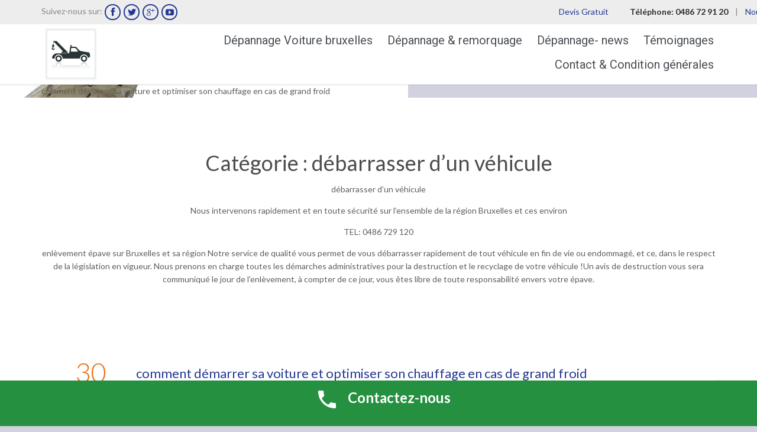

--- FILE ---
content_type: text/html; charset=UTF-8
request_url: https://depannage-remorquage-voiture.be/debarrasser-dun-vehicule/
body_size: 11537
content:
<!DOCTYPE html>
<!--[if IE]><![endif]-->
<!--[if IE 8 ]> <html lang="fr-FR" class="no-js ie8"> <![endif]-->
<!--[if IE 9 ]> <html lang="fr-FR" class="no-js ie9"> <![endif]-->
<!--[if (gt IE 9)|!(IE)]><!--> <html lang="fr-FR" class="no-ie no-js"> <!--<![endif]-->
<head>
<!-- Google Tag Manager -->
<script>(function(w,d,s,l,i){w[l]=w[l]||[];w[l].push({'gtm.start':
new Date().getTime(),event:'gtm.js'});var f=d.getElementsByTagName(s)[0],
j=d.createElement(s),dl=l!='dataLayer'?'&l='+l:'';j.async=true;j.src=
'https://www.googletagmanager.com/gtm.js?id='+i+dl;f.parentNode.insertBefore(j,f);
})(window,document,'script','dataLayer','GTM-KT2HS89');</script>
<!-- End Google Tag Manager -->	<meta charset="UTF-8" />		<meta http-equiv="X-UA-Compatible" content="IE=edge,chrome=1" />
<meta name="viewport" content="width=device-width, initial-scale=1">
<link rel="pingback" href="https://depannage-remorquage-voiture.be/xmlrpc.php" />
<meta name='robots' content='index, follow, max-image-preview:large, max-snippet:-1, max-video-preview:-1' />
<!-- Google Tag Manager for WordPress by gtm4wp.com -->
<script data-cfasync="false" data-pagespeed-no-defer>
var gtm4wp_datalayer_name = "dataLayer";
var dataLayer = dataLayer || [];
</script>
<!-- End Google Tag Manager for WordPress by gtm4wp.com -->
<!-- This site is optimized with the Yoast SEO plugin v26.6 - https://yoast.com/wordpress/plugins/seo/ -->
<!-- <link media="all" href="https://depannage-remorquage-voiture.be/wp-content/cache/autoptimize/css/autoptimize_8f21a97b78ecff78c08cb5d61f1258fc.css" rel="stylesheet"> -->
<link rel="stylesheet" type="text/css" href="//depannage-remorquage-voiture.be/wp-content/cache/wpfc-minified/f15raqv1/fx3hl.css" media="all"/><title>débarrasser d’un véhicule - Dep77 - Depannage voiture Bruxelles</title>
<meta name="description" content="débarrasser d’un véhicule" />
<link rel="canonical" href="https://depannage-remorquage-voiture.be/debarrasser-dun-vehicule/" />
<link rel="next" href="https://depannage-remorquage-voiture.be/debarrasser-dun-vehicule/page/2/" />
<meta property="og:locale" content="fr_FR" />
<meta property="og:type" content="article" />
<meta property="og:title" content="débarrasser d’un véhicule - Dep77 - Depannage voiture Bruxelles" />
<meta property="og:description" content="débarrasser d’un véhicule" />
<meta property="og:url" content="https://depannage-remorquage-voiture.be/debarrasser-dun-vehicule/" />
<meta property="og:site_name" content="Dep77 - Depannage voiture Bruxelles" />
<meta name="twitter:card" content="summary_large_image" />
<script type="application/ld+json" class="yoast-schema-graph">{"@context":"https://schema.org","@graph":[{"@type":"CollectionPage","@id":"https://depannage-remorquage-voiture.be/debarrasser-dun-vehicule/","url":"https://depannage-remorquage-voiture.be/debarrasser-dun-vehicule/","name":"débarrasser d’un véhicule - Dep77 - Depannage voiture Bruxelles","isPartOf":{"@id":"https://depannage-remorquage-voiture.be/#website"},"description":"débarrasser d’un véhicule","breadcrumb":{"@id":"https://depannage-remorquage-voiture.be/debarrasser-dun-vehicule/#breadcrumb"},"inLanguage":"fr-FR"},{"@type":"BreadcrumbList","@id":"https://depannage-remorquage-voiture.be/debarrasser-dun-vehicule/#breadcrumb","itemListElement":[{"@type":"ListItem","position":1,"name":"Accueil","item":"https://depannage-remorquage-voiture.be/"},{"@type":"ListItem","position":2,"name":"débarrasser d’un véhicule"}]},{"@type":"WebSite","@id":"https://depannage-remorquage-voiture.be/#website","url":"https://depannage-remorquage-voiture.be/","name":"Dep77 - Depannage voiture Bruxelles","description":"Dépannage et remorquage express qualité prix","publisher":{"@id":"https://depannage-remorquage-voiture.be/#organization"},"potentialAction":[{"@type":"SearchAction","target":{"@type":"EntryPoint","urlTemplate":"https://depannage-remorquage-voiture.be/?s={search_term_string}"},"query-input":{"@type":"PropertyValueSpecification","valueRequired":true,"valueName":"search_term_string"}}],"inLanguage":"fr-FR"},{"@type":"Organization","@id":"https://depannage-remorquage-voiture.be/#organization","name":"dépannage voiture Bruxelles","url":"https://depannage-remorquage-voiture.be/","logo":{"@type":"ImageObject","inLanguage":"fr-FR","@id":"https://depannage-remorquage-voiture.be/#/schema/logo/image/","url":"https://depannage-remorquage-voiture.be/wp-content/uploads/2013/03/sos-depannage-telephone.png","contentUrl":"https://depannage-remorquage-voiture.be/wp-content/uploads/2013/03/sos-depannage-telephone.png","width":507,"height":217,"caption":"dépannage voiture Bruxelles"},"image":{"@id":"https://depannage-remorquage-voiture.be/#/schema/logo/image/"}}]}</script>
<!-- / Yoast SEO plugin. -->
<link rel='dns-prefetch' href='//fonts.googleapis.com' />
<link rel="alternate" type="application/rss+xml" title="Dep77 - Depannage voiture Bruxelles &raquo; Flux" href="https://depannage-remorquage-voiture.be/feed/" />
<link rel="alternate" type="application/rss+xml" title="Dep77 - Depannage voiture Bruxelles &raquo; Flux des commentaires" href="https://depannage-remorquage-voiture.be/comments/feed/" />
<link rel="alternate" type="application/rss+xml" title="Dep77 - Depannage voiture Bruxelles &raquo; Flux de la catégorie débarrasser d’un véhicule" href="https://depannage-remorquage-voiture.be/debarrasser-dun-vehicule/feed/" />
<!-- This site uses the Google Analytics by ExactMetrics plugin v8.2.2 - Using Analytics tracking - https://www.exactmetrics.com/ -->
<!-- Note: ExactMetrics is not currently configured on this site. The site owner needs to authenticate with Google Analytics in the ExactMetrics settings panel. -->
<!-- No tracking code set -->
<!-- / Google Analytics by ExactMetrics -->
<link rel='stylesheet' id='wpv-gfonts-css' href='//fonts.googleapis.com/css?family=Lato%3Anormal%2C300%2Cbold%2Citalic%7CRoboto%3Anormal%2Cbold&#038;subset=latin&#038;ver=7.1' type='text/css' media='all' />
<script src='//depannage-remorquage-voiture.be/wp-content/cache/wpfc-minified/2acpu1jn/fx3hl.js' type="text/javascript"></script>
<!-- <script type="text/javascript" src="https://depannage-remorquage-voiture.be/wp-includes/js/jquery/jquery.min.js?ver=3.7.1" id="jquery-core-js"></script> -->
<link rel="https://api.w.org/" href="https://depannage-remorquage-voiture.be/wp-json/" /><link rel="alternate" title="JSON" type="application/json" href="https://depannage-remorquage-voiture.be/wp-json/wp/v2/categories/65" /><link rel="EditURI" type="application/rsd+xml" title="RSD" href="https://depannage-remorquage-voiture.be/xmlrpc.php?rsd" />
<meta name="generator" content="WordPress 6.9" />
<!-- This website uses the WP Call Button plugin to generate more leads. -->
<!-- Google Tag Manager for WordPress by gtm4wp.com -->
<!-- GTM Container placement set to footer -->
<script data-cfasync="false" data-pagespeed-no-defer>
var dataLayer_content = {"pagePostType":"post","pagePostType2":"category-post","pageCategory":["assistance-routiere","changer-batterie","changer-pneu","changer-roue","debarrasser-dun-vehicule","depannage","batterie-en-panne","depannage-voiture","depannage-voiture-anderlecht","depannage-voiture-a-bxl"]};
dataLayer.push( dataLayer_content );
</script>
<script data-cfasync="false" data-pagespeed-no-defer>
(function(w,d,s,l,i){w[l]=w[l]||[];w[l].push({'gtm.start':
new Date().getTime(),event:'gtm.js'});var f=d.getElementsByTagName(s)[0],
j=d.createElement(s),dl=l!='dataLayer'?'&l='+l:'';j.async=true;j.src=
'//www.googletagmanager.com/gtm.js?id='+i+dl;f.parentNode.insertBefore(j,f);
})(window,document,'script','dataLayer','GTM-KT2HS89');
</script>
<!-- End Google Tag Manager for WordPress by gtm4wp.com --><!-- Analytics by WP Statistics - https://wp-statistics.com -->
<meta name="generator" content="Elementor 3.34.0; features: e_font_icon_svg, additional_custom_breakpoints; settings: css_print_method-external, google_font-enabled, font_display-auto">
<!-- Global site tag (gtag.js) - Google Analytics -->
<script async src="https://www.googletagmanager.com/gtag/js?id=UA-86439107-1"></script>
<script>
window.dataLayer = window.dataLayer || [];
function gtag(){dataLayer.push(arguments);}
gtag('js', new Date());
gtag('config', 'UA-86439107-1');
</script>
<script>
var x = document.querySelector("#callnowbutton");
if (x.addEventListener) {
x.addEventListener("click", myFunction);
} else if (x.attachEvent) {
x.attachEvent("onclick", myFunction);
}
function myFunction() {
gtag('event', 'clic', {'event_category': 'appel'});
}
</script>
<script>
document.addEventListener( 'wpcf7mailsent', function( event ) {
gtag('event', 'valider', {'event_category': 'formulaire', 'event_label': 'contact'});
}, false );
</script>
</head>	
<body data-rsssl=1 class="archive category category-debarrasser-dun-vehicule category-65 wp-theme-auto-repair layout-full full pagination-load-more  wpv-not-scrolled has-page-header cbox-share-twitter cbox-share-facebook cbox-share-googleplus has-header-sidebars no-header-slider responsive-layout no-breadcrumbs no-slider-button-thumbnails sticky-header elementor-default elementor-kit-10793">
<!-- Google Tag Manager (noscript) -->
<noscript><iframe src="https://www.googletagmanager.com/ns.html?id=GTM-KT2HS89"
height="0" width="0" style="display:none;visibility:hidden"></iframe></noscript>
<!-- End Google Tag Manager (noscript) -->	<span id="top"></span>
<div id="page" class="main-container">
<div class="fixed-header-box">
<header class="main-header layout-logo-menu header-content-wrapper ">
<div id="top-nav-wrapper">
<nav class="top-nav social-text">
<div class="limit-wrapper top-nav-inner">
<div class="row">
<div class="row ">
<div class="grid-1-2" id="top-nav-social">
<span>Suivez-nous sur:</span>
<a href="https://www.facebook.com/pages/D%C3%A9pannage-77-D%C3%A9pannage-Voiture-0485819169-Bruxelles/456550004475873" target="_blank"><span class='icon shortcode theme  use-hover' style=''>&#57387;</span></a>
<a href="#" target="_blank"><span class='icon shortcode   use-hover' style=''>&#58159;</span></a>
<a href="https://plus.google.com/106617339006513530240/reviews?hl=fr&amp;gl=be" target="_blank"><span class='icon shortcode   use-hover' style=''>&#58150;</span></a>
<a href="https://www.youtube.com/watch?v=qcTkp-qvVHQ" target="_blank"><span class='icon shortcode   use-hover' style=''>&#58165;</span></a>
</div><div class="grid-1-2" id="top-nav-text">
<div class="row "><div class="wpv-grid grid-1-2  wpv-first-level first unextended" style="padding-top:0px;padding-bottom:0px" id="wpv-column-90448765408c0a10c7826fc59f43fba8" ><a href="https://depannage-remorquage-voiture.be/contact/">Devis Gratuit</a>  </div>
<div class="wpv-grid grid-1-2  wpv-first-level unextended" style="padding-top:0px;padding-bottom:0px" id="wpv-column-3f06420eaa33a0636635734bf1ea3e21" ><div class="text-align: right"><span style="vertical-align: top;">
<strong>Téléphone: 0486 72 91 20 
</strong>
   |    <a href="/contact">Nous situer sur map</a>
</span></div></div></div></div>					</div>
</div>
</div>
</nav>
</div>
<div class="limit-wrapper">
<div class="header-contents">
<div class="first-row">
<div class="logo-wrapper">
<a href="#" id="mp-menu-trigger" class="icon-b" data-icon="&#57801;">Open/Close Menu</a>
<a href="https://depannage-remorquage-voiture.be" title="Dep77 &#8211; Depannage voiture Bruxelles" class="logo " style="min-width:100px">			<img src="https://depannage-remorquage-voiture.be/wp-content/uploads/2014/12/depannage31-e1419375159197.jpg" alt="Dep77 &#8211; Depannage voiture Bruxelles" class="normal-logo" height="100" style="padding: -12.5px 0; max-height: 100px;"/>
</a>
<span class="logo-tagline">Dépannage et remorquage express qualité prix</span>
<div class="mobile-logo-additions">
<button class="header-search icon wpv-overlay-search-trigger">&#57645;</button>
</div>
</div>		</div>
<div class="second-row ">
<div id="menus">
<nav id="main-menu">
<a href="#main" title="Skip to content" class="visuallyhidden">Skip to content</a>
<div class="menu-main-menu-container"><ul id="menu-main-menu" class="menu"><li id="menu-item-10154" class="menu-item menu-item-type-post_type menu-item-object-page menu-item-home menu-item-10154"><a href="https://depannage-remorquage-voiture.be/"><span>Dépannage Voiture bruxelles</span></a></li>
<li id="menu-item-10168" class="menu-item menu-item-type-post_type menu-item-object-page menu-item-has-children menu-item-10168"><a href="https://depannage-remorquage-voiture.be/remorquage-depannage/"><span>Dépannage &#038; remorquage</span></a>
<div class='sub-menu-wrapper'><ul class="sub-menu">
<li id="menu-item-10175" class="menu-item menu-item-type-post_type menu-item-object-page menu-item-10175"><a href="https://depannage-remorquage-voiture.be/enlever-gratuitement-vos-epaves/"><span>Enlever gratuitement vos épaves</span></a></li>
<li id="menu-item-10174" class="menu-item menu-item-type-post_type menu-item-object-page menu-item-10174"><a href="https://depannage-remorquage-voiture.be/depannage-batterie-en-panne/"><span>Dépannage batterie en panne</span></a></li>
<li id="menu-item-10172" class="menu-item menu-item-type-post_type menu-item-object-page menu-item-10172"><a href="https://depannage-remorquage-voiture.be/sortie-de-fourriere/"><span>Sortie de fourrière Dépannage Agrée Bruxelles</span></a></li>
<li id="menu-item-10170" class="menu-item menu-item-type-post_type menu-item-object-page menu-item-10170"><a href="https://depannage-remorquage-voiture.be/depannage-erreur-carburant/"><span>Dépannage Auto erreur carburant</span></a></li>
<li id="menu-item-10169" class="menu-item menu-item-type-post_type menu-item-object-page menu-item-10169"><a href="https://depannage-remorquage-voiture.be/passage-controle-technique-plaque-z/"><span>Depanneuse auto bruxelles Uccle anderlecht jette</span></a></li>
<li id="menu-item-10171" class="menu-item menu-item-type-post_type menu-item-object-page menu-item-10171"><a href="https://depannage-remorquage-voiture.be/depannage-pneu-creve/"><span>Dépannage auto pneu crevé</span></a></li>
<li id="menu-item-10176" class="menu-item menu-item-type-post_type menu-item-object-page menu-item-10176"><a href="https://depannage-remorquage-voiture.be/ouverture-de-portieres-bloquees/"><span>Ouverture de porte voiture Bruxelles</span></a></li>
<li id="menu-item-10466" class="menu-item menu-item-type-post_type menu-item-object-page menu-item-10466"><a href="https://depannage-remorquage-voiture.be/depannage-voiture-bruxelles/"><span>depannage voiture bruxelles</span></a></li>
<li id="menu-item-10471" class="menu-item menu-item-type-post_type menu-item-object-page menu-item-10471"><a href="https://depannage-remorquage-voiture.be/depannage-voiture-a-bxl/"><span>depannage-voiture-a-bxl</span></a></li>
</ul></div>
</li>
<li id="menu-item-10156" class="menu-item menu-item-type-post_type menu-item-object-page menu-item-10156"><a href="https://depannage-remorquage-voiture.be/depannage-car-news/"><span>Dépannage- news</span></a></li>
<li id="menu-item-10161" class="menu-item menu-item-type-post_type menu-item-object-page menu-item-10161"><a href="https://depannage-remorquage-voiture.be/temoignages/"><span>Témoignages</span></a></li>
<li id="menu-item-10159" class="menu-item menu-item-type-post_type menu-item-object-page menu-item-10159"><a href="https://depannage-remorquage-voiture.be/contact/"><span>Contact &#038; Condition générales</span></a></li>
</ul></div></nav>			</div>
</div>
</div>
</div>	</header>
</div><!-- / .fixed-header-box -->
<div class="shadow-bottom"></div>
<div class="boxed-layout">
<div class="pane-wrapper clearfix">
<header class="header-middle header-middle-bottom row normal type-featured" style="background-image:url(&#039;https://depannage-remorquage-voiture.be/wp-content/uploads/2015/01/photo-assistance1.jpg&#039; );background-repeat:no-repeat;min-height:0px">
<div class="limit-wrapper">
<div class="header-middle-content">
comment démarrer sa voiture et optimiser son chauffage en cas de grand froid				</div>
</div>
</header>
<div id="main-content">
<div id="sub-header" class="layout-full has-background">
<div class="meta-header" style="">
<div class="limit-wrapper">
<div class="meta-header-inside">
<header class="page-header ">
<div class="page-header-content">
<h1 itemprop="headline" style="">
<span class="title">
<span class="entry-title" itemprop="headline">Catégorie : <span>débarrasser d’un véhicule</span></span>
<div class="desc"><p>débarrasser d’un véhicule</p>
<p>Nous intervenons rapidement et en toute sécurité sur l’ensemble de la région Bruxelles et ces environ</p>
<p>TEL: 0486 729 120</p>
<p>enlèvement épave sur Bruxelles et sa région Notre service de qualité vous permet de vous débarrasser rapidement de tout véhicule en fin de vie ou endommagé, et ce, dans le respect de la législation en vigueur. Nous prenons en charge toutes les démarches administratives pour la destruction et le recyclage de votre véhicule !Un avis de destruction vous sera communiqué le jour de l&rsquo;enlèvement, à compter de ce jour, vous êtes libre de toute responsabilité envers votre épave.</p>
</div>
</span>
</h1>
</div>
</header>			</div>
</div>
</div>
</div>					<!-- #main ( do not remove this comment ) -->
<div id="main" role="main" class="wpv-main layout-full">
<div class="limit-wrapper">
<div class="row page-wrapper">
<article id="post-10779" class="full post-10779 post type-post status-publish format-standard hentry category-assistance-routiere category-changer-batterie category-changer-pneu category-changer-roue category-debarrasser-dun-vehicule category-depannage category-batterie-en-panne category-depannage-voiture category-depannage-voiture-anderlecht category-depannage-voiture-a-bxl tag-depannage-de-batterie-voiture-bruxelles tag-depannage-voiture">
<div class="page-content">
<div class="loop-wrapper clearfix regular normal paginated" data-columns="1">
<div class="page-content post-header clearfix list-item post-10779 post type-post status-publish format-standard hentry category-assistance-routiere category-changer-batterie category-changer-pneu category-changer-roue category-debarrasser-dun-vehicule category-depannage category-batterie-en-panne category-depannage-voiture category-depannage-voiture-anderlecht category-depannage-voiture-a-bxl tag-depannage-de-batterie-voiture-bruxelles tag-depannage-voiture" >
<div>
<div class="post-article no-image-wrapper ">
<div class="standard-post-format clearfix as-normal as-standard-post-format">
<div class="post-row">
<div class="post-row-left">
<div class="post-date updated">
<span class="top-part">
30		</span>
<span class="bottom-part">
11 '19		</span>
</div></div>
<div class="post-row-center">
<div class="post-content-outer">
<header class="single">
<div class="content">
<h3>
<a href="https://depannage-remorquage-voiture.be/comment-demarrer-sa-voiture-et-optimiser-son-chauffage-en-cas-de-grand-froid/" title="comment démarrer sa voiture et optimiser son chauffage en cas de grand froid entry-title" itemprop="headline">comment démarrer sa voiture et optimiser son chauffage en cas de grand froid</a>
</h3>
</div>
</header>
<div class="post-content the-content">
<p>comment démarrer sa voiture et optimiser son chauffage en cas de grand froid Pour votre voiture, la première difficulté que vous pourriez rencontrer concerne votre portière. Avec le gel, l&rsquo;humidité coincée dans le caoutchouc de la portière peut rendre son ouverture impossible. Pour décoincer la portière, ne tirez surtout pas avec force dessus. Les poignées&#8230;</p>
</div><div class="post-meta">
<nav class="clearfix">
<div class="author"><span class="icon theme">&#57398;</span><span itemprop="author"><a href="https://depannage-remorquage-voiture.be/author/admin-2/" title="Articles par admin" rel="author">admin</a></span></div>
<div><span class="icon">&#57451;</span><span class="visuallyhidden">Category</span><a href="https://depannage-remorquage-voiture.be/assistance-routiere/" rel="category tag">Assistance routière</a>, <a href="https://depannage-remorquage-voiture.be/changer-batterie/" rel="category tag">changer batterie voiture Bruxelles</a>, <a href="https://depannage-remorquage-voiture.be/changer-pneu/" rel="category tag">changer pneu</a>, <a href="https://depannage-remorquage-voiture.be/changer-roue/" rel="category tag">changer roue</a>, <a href="https://depannage-remorquage-voiture.be/debarrasser-dun-vehicule/" rel="category tag">débarrasser d’un véhicule</a>, <a href="https://depannage-remorquage-voiture.be/depannage/" rel="category tag">dépannage</a>, <a href="https://depannage-remorquage-voiture.be/batterie-en-panne/" rel="category tag">Dépannage batterie voiture en panne</a>, <a href="https://depannage-remorquage-voiture.be/depannage-voiture/" rel="category tag">depannage voiture</a>, <a href="https://depannage-remorquage-voiture.be/depannage-voiture-anderlecht/" rel="category tag">Dépannage voiture anderlecht</a>, <a href="https://depannage-remorquage-voiture.be/depannage-voiture-a-bxl/" rel="category tag">depannage-voiture-a-bxl</a></div>
<div class="the-tags"><span class="icon">&#57461;</span><span class="visuallyhidden">Category</span><a href="https://depannage-remorquage-voiture.be/tag/depannage-de-batterie-voiture-bruxelles/" rel="tag">Dépannage de batterie voiture Bruxelles</a>, <a href="https://depannage-remorquage-voiture.be/tag/depannage-voiture/" rel="tag">depannage voiture</a></div>							
<div class="post-actions">
<div class="comment-count">
<a href="https://depannage-remorquage-voiture.be/comment-demarrer-sa-voiture-et-optimiser-son-chauffage-en-cas-de-grand-froid/#respond"><span class="icon">&#57570;</span>0 <span class="comment-word visuallyhidden">Comments</span></a>			</div>
</div>	</nav>
</div>		</div>
</div>
</div>	</div>
</div>
</div>
</div>
<div class="page-content post-header clearfix list-item post-10746 post type-post status-publish format-standard hentry category-assistance-routiere category-changer-batterie category-changer-pneu category-changer-roue category-debarrasser-dun-vehicule category-depannage-voiture category-depannage-voiture-anderlecht category-depannage-voiture-a-bxl category-depanneuse-auto-anderlecht category-depanneuse-moto-anderlecht category-enlevement-epave-voiture-bruxelles category-enlevement-epave-voiture-bruxelles-anderlecht category-passage-au-controle-technique category-remorquage category-remorquage-voiture category-remorquage-voiture-accidente category-remorquage-voiture-brule category-remotquage-voiture category-remorquage-voiture-en-panne category-sortie-de-fourriere category-uncategorized category-vente-et-achat-de-voiture tag-enlevement-epave-voiture-bruxelles-saint-gilles tag-epaviste-auto tag-epaviste-bruxelles-uccle tag-epaviste-voiture" >
<div>
<div class="post-article no-image-wrapper ">
<div class="standard-post-format clearfix as-normal as-standard-post-format">
<div class="post-row">
<div class="post-row-left">
<div class="post-date updated">
<span class="top-part">
22		</span>
<span class="bottom-part">
01 '18		</span>
</div></div>
<div class="post-row-center">
<div class="post-content-outer">
<header class="single">
<div class="content">
<h3>
<a href="https://depannage-remorquage-voiture.be/10746-2/" title="Enlèvement Epave Voiture Bruxelles Saint gilles entry-title" itemprop="headline">Enlèvement Epave Voiture Bruxelles Saint gilles</a>
</h3>
</div>
</header>
<div class="post-content the-content">
<p>Enlèvement Epave Voiture Bruxelles Saint gilles &nbsp; 0486/729.120 depanange remorquage voiture bruxelles ENLEVEMENT EPAVE VOITURE GRATUITEMENT BRUXELLES SORTIE DE FOURRIER POLICE DEPANNAGE AGREE Panne, accident, perte de clés, erreurs de carburant,pneu crève,dépannage batterie,depannage moto. Dépannage remorquage est une entreprise d&rsquo;assistance dépannage automobile sur la belgique. Remorquage et dépannage de véhicules utilitaires telle voiture, camion ou&#8230;</p>
</div><div class="post-meta">
<nav class="clearfix">
<div class="author"><span class="icon theme">&#57398;</span><span itemprop="author"><a href="https://depannage-remorquage-voiture.be/author/admin-2/" title="Articles par admin" rel="author">admin</a></span></div>
<div><span class="icon">&#57451;</span><span class="visuallyhidden">Category</span><a href="https://depannage-remorquage-voiture.be/assistance-routiere/" rel="category tag">Assistance routière</a>, <a href="https://depannage-remorquage-voiture.be/changer-batterie/" rel="category tag">changer batterie voiture Bruxelles</a>, <a href="https://depannage-remorquage-voiture.be/changer-pneu/" rel="category tag">changer pneu</a>, <a href="https://depannage-remorquage-voiture.be/changer-roue/" rel="category tag">changer roue</a>, <a href="https://depannage-remorquage-voiture.be/debarrasser-dun-vehicule/" rel="category tag">débarrasser d’un véhicule</a>, <a href="https://depannage-remorquage-voiture.be/depannage-voiture/" rel="category tag">depannage voiture</a>, <a href="https://depannage-remorquage-voiture.be/depannage-voiture-anderlecht/" rel="category tag">Dépannage voiture anderlecht</a>, <a href="https://depannage-remorquage-voiture.be/depannage-voiture-a-bxl/" rel="category tag">depannage-voiture-a-bxl</a>, <a href="https://depannage-remorquage-voiture.be/depanneuse-auto-anderlecht/" rel="category tag">Dépanneuse auto anderlecht</a>, <a href="https://depannage-remorquage-voiture.be/depanneuse-moto-anderlecht/" rel="category tag">dépanneuse moto anderlecht</a>, <a href="https://depannage-remorquage-voiture.be/enlevement-epave-voiture-bruxelles/" rel="category tag">enlèvement épave voiture bruxelles</a>, <a href="https://depannage-remorquage-voiture.be/enlevement-epave-voiture-bruxelles-anderlecht/" rel="category tag">Enlèvement Epave Voiture Bruxelles Anderlecht</a>, <a href="https://depannage-remorquage-voiture.be/passage-au-controle-technique/" rel="category tag">passage au controle technique</a>, <a href="https://depannage-remorquage-voiture.be/remorquage/" rel="category tag">remorquage</a>, <a href="https://depannage-remorquage-voiture.be/remorquage-voiture/" rel="category tag">remorquage voiture</a>, <a href="https://depannage-remorquage-voiture.be/remorquage-voiture-accidente/" rel="category tag">remorquage voiture accidenté</a>, <a href="https://depannage-remorquage-voiture.be/remorquage-voiture-brule/" rel="category tag">remorquage voiture brulé</a>, <a href="https://depannage-remorquage-voiture.be/remotquage-voiture/" rel="category tag">remorquage voiture en panne</a>, <a href="https://depannage-remorquage-voiture.be/remorquage-voiture-en-panne/" rel="category tag">remorquage voiture en panne</a>, <a href="https://depannage-remorquage-voiture.be/sortie-de-fourriere/" rel="category tag">sortie de fourrière</a>, <a href="https://depannage-remorquage-voiture.be/uncategorized/" rel="category tag">Uncategorized</a>, <a href="https://depannage-remorquage-voiture.be/vente-et-achat-de-voiture/" rel="category tag">vente et achat de voiture</a></div>
<div class="the-tags"><span class="icon">&#57461;</span><span class="visuallyhidden">Category</span><a href="https://depannage-remorquage-voiture.be/tag/enlevement-epave-voiture-bruxelles-saint-gilles/" rel="tag">Enlèvement Epave Voiture Bruxelles Saint gilles</a>, <a href="https://depannage-remorquage-voiture.be/tag/epaviste-auto/" rel="tag">epaviste auto</a>, <a href="https://depannage-remorquage-voiture.be/tag/epaviste-bruxelles-uccle/" rel="tag">epaviste bruxelles uccle</a>, <a href="https://depannage-remorquage-voiture.be/tag/epaviste-voiture/" rel="tag">epaviste voiture</a></div>							
<div class="post-actions">
<div class="comment-count">
<a href="https://depannage-remorquage-voiture.be/10746-2/#respond"><span class="icon">&#57570;</span>0 <span class="comment-word visuallyhidden">Comments</span></a>			</div>
</div>	</nav>
</div>		</div>
</div>
</div>	</div>
</div>
</div>
</div>
<div class="page-content post-header clearfix list-item post-10724 post type-post status-publish format-standard hentry category-assistance-routiere category-debarrasser-dun-vehicule category-depannage category-batterie-en-panne category-depannage-voiture category-depannage-voiture-anderlecht category-remorquage category-remorquage-voiture category-remorquage-voiture-accidente category-remorquage-voiture-brule category-remotquage-voiture" >
<div>
<div class="post-article no-image-wrapper ">
<div class="standard-post-format clearfix as-normal as-standard-post-format">
<div class="post-row">
<div class="post-row-left">
<div class="post-date updated">
<span class="top-part">
12		</span>
<span class="bottom-part">
10 '17		</span>
</div></div>
<div class="post-row-center">
<div class="post-content-outer">
<header class="single">
<div class="content">
<h3>
<a href="https://depannage-remorquage-voiture.be/enlevement-depave-auto-gratuit-recyclage-de-type-de-vehicule/" title="Enlèvement d’épave auto gratuit, Recyclage de tout type de véhicule entry-title" itemprop="headline">Enlèvement d’épave auto gratuit, Recyclage de tout type de véhicule</a>
</h3>
</div>
</header>
<div class="post-content the-content">
<p>Enlèvement d’épave auto gratuit, Recyclage de tout type de véhicule Epaviste : enlèvement épave auto gratuit Casse automobile Votre épaviste est un spécialiste d’enlèvement épave voiture, nous récupérons des vieilles voitures ou épave auto à Bruxelles et Belgique pour les recycler ou les détruire écologiquement, avant d’enlever votre épave, nous vous remettons un certificat de&#8230;</p>
</div><div class="post-meta">
<nav class="clearfix">
<div class="author"><span class="icon theme">&#57398;</span><span itemprop="author"><a href="https://depannage-remorquage-voiture.be/author/admin-2/" title="Articles par admin" rel="author">admin</a></span></div>
<div><span class="icon">&#57451;</span><span class="visuallyhidden">Category</span><a href="https://depannage-remorquage-voiture.be/assistance-routiere/" rel="category tag">Assistance routière</a>, <a href="https://depannage-remorquage-voiture.be/debarrasser-dun-vehicule/" rel="category tag">débarrasser d’un véhicule</a>, <a href="https://depannage-remorquage-voiture.be/depannage/" rel="category tag">dépannage</a>, <a href="https://depannage-remorquage-voiture.be/batterie-en-panne/" rel="category tag">Dépannage batterie voiture en panne</a>, <a href="https://depannage-remorquage-voiture.be/depannage-voiture/" rel="category tag">depannage voiture</a>, <a href="https://depannage-remorquage-voiture.be/depannage-voiture-anderlecht/" rel="category tag">Dépannage voiture anderlecht</a>, <a href="https://depannage-remorquage-voiture.be/remorquage/" rel="category tag">remorquage</a>, <a href="https://depannage-remorquage-voiture.be/remorquage-voiture/" rel="category tag">remorquage voiture</a>, <a href="https://depannage-remorquage-voiture.be/remorquage-voiture-accidente/" rel="category tag">remorquage voiture accidenté</a>, <a href="https://depannage-remorquage-voiture.be/remorquage-voiture-brule/" rel="category tag">remorquage voiture brulé</a>, <a href="https://depannage-remorquage-voiture.be/remotquage-voiture/" rel="category tag">remorquage voiture en panne</a></div>
<div class="post-actions">
<div class="comment-count">
<a href="https://depannage-remorquage-voiture.be/enlevement-depave-auto-gratuit-recyclage-de-type-de-vehicule/#respond"><span class="icon">&#57570;</span>0 <span class="comment-word visuallyhidden">Comments</span></a>			</div>
</div>	</nav>
</div>		</div>
</div>
</div>	</div>
</div>
</div>
</div>
<div class="page-content post-header clearfix list-item post-10720 post type-post status-publish format-standard hentry category-debarrasser-dun-vehicule category-depannage-voiture category-depannage-voiture-anderlecht category-depannage-voiture-a-bxl category-depanneuse-auto-anderlecht tag-depannage tag-depannage-auto tag-enlever-voiture-gratuit tag-fourriere-police tag-remorquage tag-remorquage-vehicule tag-remorquage-voiture-bruxelles tag-sortie-de-fourriere-avec-plaque" >
<div>
<div class="post-article no-image-wrapper ">
<div class="standard-post-format clearfix as-normal as-standard-post-format">
<div class="post-row">
<div class="post-row-left">
<div class="post-date updated">
<span class="top-part">
21		</span>
<span class="bottom-part">
09 '17		</span>
</div></div>
<div class="post-row-center">
<div class="post-content-outer">
<header class="single">
<div class="content">
<h3>
<a href="https://depannage-remorquage-voiture.be/enlevemenet-depannage-epave-hs-auto-moto-voiture-bruxelles-19-commune/" title="Enlevemenet Depannage epave HS Auto Moto Voiture Bruxelles 19 commune entry-title" itemprop="headline">Enlevemenet Depannage epave HS Auto Moto Voiture Bruxelles 19 commune</a>
</h3>
</div>
</header>
<div class="post-content the-content">
<p>Enlevemenet Depannage epave HS Auto Moto Voiture Bruxelles 19 commune Top des Epaviste Bruxelles Enlevemenet epave auto Bruxelles 100% Gratuit dépannage voiture moto Bruxelles jette uccle remorquage voiture ENLEVEMENT EPAVE BRUXELLES 0486 729 120 professionnelle vous souhaitez vous débarrasser d’un véhicule hors d’usage (VHU), une voiture épave ou une moto épave. Vous êtes en possession&#8230;</p>
</div><div class="post-meta">
<nav class="clearfix">
<div class="author"><span class="icon theme">&#57398;</span><span itemprop="author"><a href="https://depannage-remorquage-voiture.be/author/admin-2/" title="Articles par admin" rel="author">admin</a></span></div>
<div><span class="icon">&#57451;</span><span class="visuallyhidden">Category</span><a href="https://depannage-remorquage-voiture.be/debarrasser-dun-vehicule/" rel="category tag">débarrasser d’un véhicule</a>, <a href="https://depannage-remorquage-voiture.be/depannage-voiture/" rel="category tag">depannage voiture</a>, <a href="https://depannage-remorquage-voiture.be/depannage-voiture-anderlecht/" rel="category tag">Dépannage voiture anderlecht</a>, <a href="https://depannage-remorquage-voiture.be/depannage-voiture-a-bxl/" rel="category tag">depannage-voiture-a-bxl</a>, <a href="https://depannage-remorquage-voiture.be/depanneuse-auto-anderlecht/" rel="category tag">Dépanneuse auto anderlecht</a></div>
<div class="the-tags"><span class="icon">&#57461;</span><span class="visuallyhidden">Category</span><a href="https://depannage-remorquage-voiture.be/tag/depannage/" rel="tag">depannage</a>, <a href="https://depannage-remorquage-voiture.be/tag/depannage-auto/" rel="tag">depannage auto</a>, <a href="https://depannage-remorquage-voiture.be/tag/enlever-voiture-gratuit/" rel="tag">enlever voiture gratuit</a>, <a href="https://depannage-remorquage-voiture.be/tag/fourriere-police/" rel="tag">fourrière police depannage agrée Bruxelles</a>, <a href="https://depannage-remorquage-voiture.be/tag/remorquage/" rel="tag">remorquage</a>, <a href="https://depannage-remorquage-voiture.be/tag/remorquage-vehicule/" rel="tag">remorquage véhicule</a>, <a href="https://depannage-remorquage-voiture.be/tag/remorquage-voiture-bruxelles/" rel="tag">remorquage voiture bruxelles</a>, <a href="https://depannage-remorquage-voiture.be/tag/sortie-de-fourriere-avec-plaque/" rel="tag">sortie de fourrière avec plaque</a></div>							
<div class="post-actions">
<div class="comment-count">
<a href="https://depannage-remorquage-voiture.be/enlevemenet-depannage-epave-hs-auto-moto-voiture-bruxelles-19-commune/#respond"><span class="icon">&#57570;</span>0 <span class="comment-word visuallyhidden">Comments</span></a>			</div>
</div>	</nav>
</div>		</div>
</div>
</div>	</div>
</div>
</div>
</div>
<div class="page-content post-header clearfix list-item post-10716 post type-post status-publish format-standard hentry category-assistance-routiere category-changer-batterie category-changer-pneu category-debarrasser-dun-vehicule category-depannage category-batterie-en-panne category-depannage-voiture category-depannage-voiture-anderlecht category-depannage-voiture-a-bxl category-depanneuse-auto-anderlecht category-depanneuse-moto-anderlecht category-erreur-carburant category-remorquage-voiture category-remorquage-voiture-accidente category-remorquage-voiture-brule category-remotquage-voiture category-remorquage-voiture-en-panne tag-depanange-auto tag-depannage-auto tag-depannage-de-batterie-voiture-bruxelles tag-depannage-voiture tag-enlever-voiture-gratuit tag-enlever-voiture-gratuitement tag-remorquage-vehicule tag-remorquage-voiture-en-panne tag-sortie-de-fourriere-avec-plaques-z" >
<div>
<div class="post-article no-image-wrapper ">
<div class="standard-post-format clearfix as-normal as-standard-post-format">
<div class="post-row">
<div class="post-row-left">
<div class="post-date updated">
<span class="top-part">
21		</span>
<span class="bottom-part">
09 '17		</span>
</div></div>
<div class="post-row-center">
<div class="post-content-outer">
<header class="single">
<div class="content">
<h3>
<a href="https://depannage-remorquage-voiture.be/10716-2/" title="Remorquage Depannage Voiture moto Bruxelles jette Uccle Anderlecht entry-title" itemprop="headline">Remorquage Depannage Voiture moto Bruxelles jette Uccle Anderlecht</a>
</h3>
</div>
</header>
<div class="post-content the-content">
<p>Remorquage Depannage Voiture moto Bruxelles jette Uccle Anderlecht TEL: 0486729120 remorquage voiture ENLEVEMENT EPAVE BRUXELLES 0486 729 120 professionnelle vous souhaitez vous débarrasser d’un véhicule hors d’usage (VHU), une voiture épave ou une moto épave. Vous êtes en possession d&rsquo;un véhicule incendié, abandonné, en panne, en fourrière, une carcasse nue ou incomplète ? SITE: www.depannage-remorquage-voiture.be&#8230;</p>
</div><div class="post-meta">
<nav class="clearfix">
<div class="author"><span class="icon theme">&#57398;</span><span itemprop="author"><a href="https://depannage-remorquage-voiture.be/author/admin-2/" title="Articles par admin" rel="author">admin</a></span></div>
<div><span class="icon">&#57451;</span><span class="visuallyhidden">Category</span><a href="https://depannage-remorquage-voiture.be/assistance-routiere/" rel="category tag">Assistance routière</a>, <a href="https://depannage-remorquage-voiture.be/changer-batterie/" rel="category tag">changer batterie voiture Bruxelles</a>, <a href="https://depannage-remorquage-voiture.be/changer-pneu/" rel="category tag">changer pneu</a>, <a href="https://depannage-remorquage-voiture.be/debarrasser-dun-vehicule/" rel="category tag">débarrasser d’un véhicule</a>, <a href="https://depannage-remorquage-voiture.be/depannage/" rel="category tag">dépannage</a>, <a href="https://depannage-remorquage-voiture.be/batterie-en-panne/" rel="category tag">Dépannage batterie voiture en panne</a>, <a href="https://depannage-remorquage-voiture.be/depannage-voiture/" rel="category tag">depannage voiture</a>, <a href="https://depannage-remorquage-voiture.be/depannage-voiture-anderlecht/" rel="category tag">Dépannage voiture anderlecht</a>, <a href="https://depannage-remorquage-voiture.be/depannage-voiture-a-bxl/" rel="category tag">depannage-voiture-a-bxl</a>, <a href="https://depannage-remorquage-voiture.be/depanneuse-auto-anderlecht/" rel="category tag">Dépanneuse auto anderlecht</a>, <a href="https://depannage-remorquage-voiture.be/depanneuse-moto-anderlecht/" rel="category tag">dépanneuse moto anderlecht</a>, <a href="https://depannage-remorquage-voiture.be/erreur-carburant/" rel="category tag">Erreur carburant</a>, <a href="https://depannage-remorquage-voiture.be/remorquage-voiture/" rel="category tag">remorquage voiture</a>, <a href="https://depannage-remorquage-voiture.be/remorquage-voiture-accidente/" rel="category tag">remorquage voiture accidenté</a>, <a href="https://depannage-remorquage-voiture.be/remorquage-voiture-brule/" rel="category tag">remorquage voiture brulé</a>, <a href="https://depannage-remorquage-voiture.be/remotquage-voiture/" rel="category tag">remorquage voiture en panne</a>, <a href="https://depannage-remorquage-voiture.be/remorquage-voiture-en-panne/" rel="category tag">remorquage voiture en panne</a></div>
<div class="the-tags"><span class="icon">&#57461;</span><span class="visuallyhidden">Category</span><a href="https://depannage-remorquage-voiture.be/tag/depanange-auto/" rel="tag">depanange auto</a>, <a href="https://depannage-remorquage-voiture.be/tag/depannage-auto/" rel="tag">depannage auto</a>, <a href="https://depannage-remorquage-voiture.be/tag/depannage-de-batterie-voiture-bruxelles/" rel="tag">Dépannage de batterie voiture Bruxelles</a>, <a href="https://depannage-remorquage-voiture.be/tag/depannage-voiture/" rel="tag">depannage voiture</a>, <a href="https://depannage-remorquage-voiture.be/tag/enlever-voiture-gratuit/" rel="tag">enlever voiture gratuit</a>, <a href="https://depannage-remorquage-voiture.be/tag/enlever-voiture-gratuitement/" rel="tag">enlever voiture gratuitement</a>, <a href="https://depannage-remorquage-voiture.be/tag/remorquage-vehicule/" rel="tag">remorquage véhicule</a>, <a href="https://depannage-remorquage-voiture.be/tag/remorquage-voiture-en-panne/" rel="tag">remorquage voiture en panne</a>, <a href="https://depannage-remorquage-voiture.be/tag/sortie-de-fourriere-avec-plaques-z/" rel="tag">sortie de fourriere avec plaques z</a></div>							
<div class="post-actions">
<div class="comment-count">
<a href="https://depannage-remorquage-voiture.be/10716-2/#respond"><span class="icon">&#57570;</span>0 <span class="comment-word visuallyhidden">Comments</span></a>			</div>
</div>	</nav>
</div>		</div>
</div>
</div>	</div>
</div>
</div>
</div>
<div class="page-content post-header clearfix list-item post-10713 post type-post status-publish format-standard hentry category-assistance-routiere category-changer-batterie category-changer-pneu category-changer-roue category-debarrasser-dun-vehicule category-depannage category-batterie-en-panne category-depannage-voiture category-depannage-voiture-anderlecht category-depannage-voiture-a-bxl category-depanneuse-auto-anderlecht category-depanneuse-moto-anderlecht category-erreur-carburant category-passage-au-controle-technique category-pneu-a-plat category-pneu-creve category-remorquage category-remorquage-voiture category-remorquage-voiture-accidente category-remorquage-voiture-brule category-remotquage-voiture category-remorquage-voiture-en-panne category-sortie-de-fourriere category-uncategorized category-vente-et-achat-de-voiture" >
<div>
<div class="post-article no-image-wrapper ">
<div class="standard-post-format clearfix as-normal as-standard-post-format">
<div class="post-row">
<div class="post-row-left">
<div class="post-date updated">
<span class="top-part">
14		</span>
<span class="bottom-part">
09 '17		</span>
</div></div>
<div class="post-row-center">
<div class="post-content-outer">
<header class="single">
<div class="content">
<h3>
<a href="https://depannage-remorquage-voiture.be/enlevement-epave-voiture-woluwe-saint-pierre-epaviste-auto-bruxelles/" title="enlevement epave voiture woluwe saint pierre epaviste auto bruxelles entry-title" itemprop="headline">enlevement epave voiture woluwe saint pierre epaviste auto bruxelles</a>
</h3>
</div>
</header>
<div class="post-content the-content">
<p>enlevement epave voiture woluwe saint pierre epaviste auto bruxelles Enlèvement épave voiture Anderlecht Site Web:depannage-remorquage-voiture.be Dépannage-auto-Bruxelles dépannage voiture moto Anderlecht Bruxelles jette uccle remorquage voiture Anderlecht centre ENLEVEMENT EPAVE BRUXELLES 0486 729 120 professionnelle vous souhaitez vous débarrasser d’un véhicule hors d’usage (VHU), une voiture épave ou une moto épave. Vous êtes en possession d’un&#8230;</p>
</div><div class="post-meta">
<nav class="clearfix">
<div class="author"><span class="icon theme">&#57398;</span><span itemprop="author"><a href="https://depannage-remorquage-voiture.be/author/admin-2/" title="Articles par admin" rel="author">admin</a></span></div>
<div><span class="icon">&#57451;</span><span class="visuallyhidden">Category</span><a href="https://depannage-remorquage-voiture.be/assistance-routiere/" rel="category tag">Assistance routière</a>, <a href="https://depannage-remorquage-voiture.be/changer-batterie/" rel="category tag">changer batterie voiture Bruxelles</a>, <a href="https://depannage-remorquage-voiture.be/changer-pneu/" rel="category tag">changer pneu</a>, <a href="https://depannage-remorquage-voiture.be/changer-roue/" rel="category tag">changer roue</a>, <a href="https://depannage-remorquage-voiture.be/debarrasser-dun-vehicule/" rel="category tag">débarrasser d’un véhicule</a>, <a href="https://depannage-remorquage-voiture.be/depannage/" rel="category tag">dépannage</a>, <a href="https://depannage-remorquage-voiture.be/batterie-en-panne/" rel="category tag">Dépannage batterie voiture en panne</a>, <a href="https://depannage-remorquage-voiture.be/depannage-voiture/" rel="category tag">depannage voiture</a>, <a href="https://depannage-remorquage-voiture.be/depannage-voiture-anderlecht/" rel="category tag">Dépannage voiture anderlecht</a>, <a href="https://depannage-remorquage-voiture.be/depannage-voiture-a-bxl/" rel="category tag">depannage-voiture-a-bxl</a>, <a href="https://depannage-remorquage-voiture.be/depanneuse-auto-anderlecht/" rel="category tag">Dépanneuse auto anderlecht</a>, <a href="https://depannage-remorquage-voiture.be/depanneuse-moto-anderlecht/" rel="category tag">dépanneuse moto anderlecht</a>, <a href="https://depannage-remorquage-voiture.be/erreur-carburant/" rel="category tag">Erreur carburant</a>, <a href="https://depannage-remorquage-voiture.be/passage-au-controle-technique/" rel="category tag">passage au controle technique</a>, <a href="https://depannage-remorquage-voiture.be/pneu-a-plat/" rel="category tag">pneu à plat</a>, <a href="https://depannage-remorquage-voiture.be/pneu-creve/" rel="category tag">pneu crevé</a>, <a href="https://depannage-remorquage-voiture.be/remorquage/" rel="category tag">remorquage</a>, <a href="https://depannage-remorquage-voiture.be/remorquage-voiture/" rel="category tag">remorquage voiture</a>, <a href="https://depannage-remorquage-voiture.be/remorquage-voiture-accidente/" rel="category tag">remorquage voiture accidenté</a>, <a href="https://depannage-remorquage-voiture.be/remorquage-voiture-brule/" rel="category tag">remorquage voiture brulé</a>, <a href="https://depannage-remorquage-voiture.be/remotquage-voiture/" rel="category tag">remorquage voiture en panne</a>, <a href="https://depannage-remorquage-voiture.be/remorquage-voiture-en-panne/" rel="category tag">remorquage voiture en panne</a>, <a href="https://depannage-remorquage-voiture.be/sortie-de-fourriere/" rel="category tag">sortie de fourrière</a>, <a href="https://depannage-remorquage-voiture.be/uncategorized/" rel="category tag">Uncategorized</a>, <a href="https://depannage-remorquage-voiture.be/vente-et-achat-de-voiture/" rel="category tag">vente et achat de voiture</a></div>
<div class="post-actions">
<div class="comment-count">
<a href="https://depannage-remorquage-voiture.be/enlevement-epave-voiture-woluwe-saint-pierre-epaviste-auto-bruxelles/#respond"><span class="icon">&#57570;</span>0 <span class="comment-word visuallyhidden">Comments</span></a>			</div>
</div>	</nav>
</div>		</div>
</div>
</div>	</div>
</div>
</div>
</div>
<div class="page-content post-header clearfix list-item post-10711 post type-post status-publish format-standard hentry category-assistance-routiere category-changer-batterie category-changer-pneu category-changer-roue category-debarrasser-dun-vehicule category-depannage category-depannage-voiture category-depannage-voiture-anderlecht category-depannage-voiture-a-bxl category-depanneuse-auto-anderlecht category-depanneuse-moto-anderlecht category-erreur-carburant category-passage-au-controle-technique category-pneu-a-plat category-pneu-creve category-remorquage category-remorquage-voiture category-remorquage-voiture-accidente category-remorquage-voiture-brule category-remotquage-voiture category-remorquage-voiture-en-panne category-sortie-de-fourriere category-uncategorized category-vente-et-achat-de-voiture" >
<div>
<div class="post-article no-image-wrapper ">
<div class="standard-post-format clearfix as-normal as-standard-post-format">
<div class="post-row">
<div class="post-row-left">
<div class="post-date updated">
<span class="top-part">
14		</span>
<span class="bottom-part">
09 '17		</span>
</div></div>
<div class="post-row-center">
<div class="post-content-outer">
<header class="single">
<div class="content">
<h3>
<a href="https://depannage-remorquage-voiture.be/enlevement-epave-voiture-woluwe-saint-lambert-bruxelles/" title="enlevement epave voiture woluwe saint lambert bruxelles entry-title" itemprop="headline">enlevement epave voiture woluwe saint lambert bruxelles</a>
</h3>
</div>
</header>
<div class="post-content the-content">
<p>enlevement epave voiture woluwe saint lambert bruxelles Site Web:depannage-remorquage-voiture.be Dépannage-auto-Bruxelles dépannage voiture moto Anderlecht Bruxelles jette uccle remorquage voiture Anderlecht centre ENLEVEMENT EPAVE BRUXELLES 0486 729 120 professionnelle vous souhaitez vous débarrasser d’un véhicule hors d’usage (VHU), une voiture épave ou une moto épave. Vous êtes en possession d’un véhicule incendié, abandonné, en panne, en&#8230;</p>
</div><div class="post-meta">
<nav class="clearfix">
<div class="author"><span class="icon theme">&#57398;</span><span itemprop="author"><a href="https://depannage-remorquage-voiture.be/author/admin-2/" title="Articles par admin" rel="author">admin</a></span></div>
<div><span class="icon">&#57451;</span><span class="visuallyhidden">Category</span><a href="https://depannage-remorquage-voiture.be/assistance-routiere/" rel="category tag">Assistance routière</a>, <a href="https://depannage-remorquage-voiture.be/changer-batterie/" rel="category tag">changer batterie voiture Bruxelles</a>, <a href="https://depannage-remorquage-voiture.be/changer-pneu/" rel="category tag">changer pneu</a>, <a href="https://depannage-remorquage-voiture.be/changer-roue/" rel="category tag">changer roue</a>, <a href="https://depannage-remorquage-voiture.be/debarrasser-dun-vehicule/" rel="category tag">débarrasser d’un véhicule</a>, <a href="https://depannage-remorquage-voiture.be/depannage/" rel="category tag">dépannage</a>, <a href="https://depannage-remorquage-voiture.be/depannage-voiture/" rel="category tag">depannage voiture</a>, <a href="https://depannage-remorquage-voiture.be/depannage-voiture-anderlecht/" rel="category tag">Dépannage voiture anderlecht</a>, <a href="https://depannage-remorquage-voiture.be/depannage-voiture-a-bxl/" rel="category tag">depannage-voiture-a-bxl</a>, <a href="https://depannage-remorquage-voiture.be/depanneuse-auto-anderlecht/" rel="category tag">Dépanneuse auto anderlecht</a>, <a href="https://depannage-remorquage-voiture.be/depanneuse-moto-anderlecht/" rel="category tag">dépanneuse moto anderlecht</a>, <a href="https://depannage-remorquage-voiture.be/erreur-carburant/" rel="category tag">Erreur carburant</a>, <a href="https://depannage-remorquage-voiture.be/passage-au-controle-technique/" rel="category tag">passage au controle technique</a>, <a href="https://depannage-remorquage-voiture.be/pneu-a-plat/" rel="category tag">pneu à plat</a>, <a href="https://depannage-remorquage-voiture.be/pneu-creve/" rel="category tag">pneu crevé</a>, <a href="https://depannage-remorquage-voiture.be/remorquage/" rel="category tag">remorquage</a>, <a href="https://depannage-remorquage-voiture.be/remorquage-voiture/" rel="category tag">remorquage voiture</a>, <a href="https://depannage-remorquage-voiture.be/remorquage-voiture-accidente/" rel="category tag">remorquage voiture accidenté</a>, <a href="https://depannage-remorquage-voiture.be/remorquage-voiture-brule/" rel="category tag">remorquage voiture brulé</a>, <a href="https://depannage-remorquage-voiture.be/remotquage-voiture/" rel="category tag">remorquage voiture en panne</a>, <a href="https://depannage-remorquage-voiture.be/remorquage-voiture-en-panne/" rel="category tag">remorquage voiture en panne</a>, <a href="https://depannage-remorquage-voiture.be/sortie-de-fourriere/" rel="category tag">sortie de fourrière</a>, <a href="https://depannage-remorquage-voiture.be/uncategorized/" rel="category tag">Uncategorized</a>, <a href="https://depannage-remorquage-voiture.be/vente-et-achat-de-voiture/" rel="category tag">vente et achat de voiture</a></div>
<div class="post-actions">
<div class="comment-count">
<a href="https://depannage-remorquage-voiture.be/enlevement-epave-voiture-woluwe-saint-lambert-bruxelles/#respond"><span class="icon">&#57570;</span>0 <span class="comment-word visuallyhidden">Comments</span></a>			</div>
</div>	</nav>
</div>		</div>
</div>
</div>	</div>
</div>
</div>
</div>
<div class="page-content post-header clearfix list-item post-10709 post type-post status-publish format-standard hentry category-assistance-routiere category-changer-batterie category-changer-pneu category-changer-roue category-debarrasser-dun-vehicule category-depannage category-batterie-en-panne category-depannage-voiture category-depannage-voiture-anderlecht category-depannage-voiture-a-bxl category-depanneuse-auto-anderlecht category-depanneuse-moto-anderlecht category-erreur-carburant category-passage-au-controle-technique category-pneu-a-plat category-pneu-creve category-remorquage category-remorquage-voiture category-remorquage-voiture-accidente category-remorquage-voiture-brule category-remotquage-voiture category-remorquage-voiture-en-panne category-sortie-de-fourriere category-uncategorized category-vente-et-achat-de-voiture" >
<div>
<div class="post-article no-image-wrapper ">
<div class="standard-post-format clearfix as-normal as-standard-post-format">
<div class="post-row">
<div class="post-row-left">
<div class="post-date updated">
<span class="top-part">
14		</span>
<span class="bottom-part">
09 '17		</span>
</div></div>
<div class="post-row-center">
<div class="post-content-outer">
<header class="single">
<div class="content">
<h3>
<a href="https://depannage-remorquage-voiture.be/10709-2/" title="Enlèvement épave voiture Auderghem Bruxelles entry-title" itemprop="headline">Enlèvement épave voiture Auderghem Bruxelles</a>
</h3>
</div>
</header>
<div class="post-content the-content">
<p>Enlèvement épave voiture Auderghem Bruxelles Site Web:depannage-remorquage-voiture.be &nbsp; Dépannage-auto-Bruxelles dépannage voiture moto Anderlecht Bruxelles jette uccle remorquage voiture Anderlecht centre ENLEVEMENT EPAVE BRUXELLES 0486 729 120 professionnelle vous souhaitez vous débarrasser d’un véhicule hors d’usage (VHU), une voiture épave ou une moto épave. Vous êtes en possession d’un véhicule incendié, abandonné, en panne, en fourrière,&#8230;</p>
</div><div class="post-meta">
<nav class="clearfix">
<div class="author"><span class="icon theme">&#57398;</span><span itemprop="author"><a href="https://depannage-remorquage-voiture.be/author/admin-2/" title="Articles par admin" rel="author">admin</a></span></div>
<div><span class="icon">&#57451;</span><span class="visuallyhidden">Category</span><a href="https://depannage-remorquage-voiture.be/assistance-routiere/" rel="category tag">Assistance routière</a>, <a href="https://depannage-remorquage-voiture.be/changer-batterie/" rel="category tag">changer batterie voiture Bruxelles</a>, <a href="https://depannage-remorquage-voiture.be/changer-pneu/" rel="category tag">changer pneu</a>, <a href="https://depannage-remorquage-voiture.be/changer-roue/" rel="category tag">changer roue</a>, <a href="https://depannage-remorquage-voiture.be/debarrasser-dun-vehicule/" rel="category tag">débarrasser d’un véhicule</a>, <a href="https://depannage-remorquage-voiture.be/depannage/" rel="category tag">dépannage</a>, <a href="https://depannage-remorquage-voiture.be/batterie-en-panne/" rel="category tag">Dépannage batterie voiture en panne</a>, <a href="https://depannage-remorquage-voiture.be/depannage-voiture/" rel="category tag">depannage voiture</a>, <a href="https://depannage-remorquage-voiture.be/depannage-voiture-anderlecht/" rel="category tag">Dépannage voiture anderlecht</a>, <a href="https://depannage-remorquage-voiture.be/depannage-voiture-a-bxl/" rel="category tag">depannage-voiture-a-bxl</a>, <a href="https://depannage-remorquage-voiture.be/depanneuse-auto-anderlecht/" rel="category tag">Dépanneuse auto anderlecht</a>, <a href="https://depannage-remorquage-voiture.be/depanneuse-moto-anderlecht/" rel="category tag">dépanneuse moto anderlecht</a>, <a href="https://depannage-remorquage-voiture.be/erreur-carburant/" rel="category tag">Erreur carburant</a>, <a href="https://depannage-remorquage-voiture.be/passage-au-controle-technique/" rel="category tag">passage au controle technique</a>, <a href="https://depannage-remorquage-voiture.be/pneu-a-plat/" rel="category tag">pneu à plat</a>, <a href="https://depannage-remorquage-voiture.be/pneu-creve/" rel="category tag">pneu crevé</a>, <a href="https://depannage-remorquage-voiture.be/remorquage/" rel="category tag">remorquage</a>, <a href="https://depannage-remorquage-voiture.be/remorquage-voiture/" rel="category tag">remorquage voiture</a>, <a href="https://depannage-remorquage-voiture.be/remorquage-voiture-accidente/" rel="category tag">remorquage voiture accidenté</a>, <a href="https://depannage-remorquage-voiture.be/remorquage-voiture-brule/" rel="category tag">remorquage voiture brulé</a>, <a href="https://depannage-remorquage-voiture.be/remotquage-voiture/" rel="category tag">remorquage voiture en panne</a>, <a href="https://depannage-remorquage-voiture.be/remorquage-voiture-en-panne/" rel="category tag">remorquage voiture en panne</a>, <a href="https://depannage-remorquage-voiture.be/sortie-de-fourriere/" rel="category tag">sortie de fourrière</a>, <a href="https://depannage-remorquage-voiture.be/uncategorized/" rel="category tag">Uncategorized</a>, <a href="https://depannage-remorquage-voiture.be/vente-et-achat-de-voiture/" rel="category tag">vente et achat de voiture</a></div>
<div class="post-actions">
<div class="comment-count">
<a href="https://depannage-remorquage-voiture.be/10709-2/#respond"><span class="icon">&#57570;</span>0 <span class="comment-word visuallyhidden">Comments</span></a>			</div>
</div>	</nav>
</div>		</div>
</div>
</div>	</div>
</div>
</div>
</div>
<div class="page-content post-header clearfix list-item post-10705 post type-post status-publish format-standard hentry category-assistance-routiere category-changer-batterie category-changer-pneu category-changer-roue category-debarrasser-dun-vehicule category-depannage category-batterie-en-panne category-depannage-voiture category-depannage-voiture-a-bxl category-depanneuse-auto-anderlecht category-depanneuse-moto-anderlecht category-erreur-carburant category-passage-au-controle-technique category-pneu-a-plat category-pneu-creve category-remorquage category-remorquage-voiture category-remorquage-voiture-accidente category-remorquage-voiture-brule category-remotquage-voiture category-remorquage-voiture-en-panne category-sortie-de-fourriere category-uncategorized category-vente-et-achat-de-voiture" >
<div>
<div class="post-article no-image-wrapper ">
<div class="standard-post-format clearfix as-normal as-standard-post-format">
<div class="post-row">
<div class="post-row-left">
<div class="post-date updated">
<span class="top-part">
14		</span>
<span class="bottom-part">
09 '17		</span>
</div></div>
<div class="post-row-center">
<div class="post-content-outer">
<header class="single">
<div class="content">
<h3>
<a href="https://depannage-remorquage-voiture.be/enlevement-epave-voiture-uccle/" title="Enlèvement épave voiture Uccle entry-title" itemprop="headline">Enlèvement épave voiture Uccle</a>
</h3>
</div>
</header>
<div class="post-content the-content">
<p>Enlèvement épave voiture Uccle Site Web:depannage-remorquage-voiture.be Dépannage-auto-Bruxelles dépannage voiture moto Anderlecht Bruxelles jette uccle remorquage voiture Anderlecht centre ENLEVEMENT EPAVE BRUXELLES 0486 729 120 professionnelle vous souhaitez vous débarrasser d’un véhicule hors d’usage (VHU), une voiture épave ou une moto épave. Vous êtes en possession d’un véhicule incendié, abandonné, en panne, en fourrière, une carcasse&#8230;</p>
</div><div class="post-meta">
<nav class="clearfix">
<div class="author"><span class="icon theme">&#57398;</span><span itemprop="author"><a href="https://depannage-remorquage-voiture.be/author/admin-2/" title="Articles par admin" rel="author">admin</a></span></div>
<div><span class="icon">&#57451;</span><span class="visuallyhidden">Category</span><a href="https://depannage-remorquage-voiture.be/assistance-routiere/" rel="category tag">Assistance routière</a>, <a href="https://depannage-remorquage-voiture.be/changer-batterie/" rel="category tag">changer batterie voiture Bruxelles</a>, <a href="https://depannage-remorquage-voiture.be/changer-pneu/" rel="category tag">changer pneu</a>, <a href="https://depannage-remorquage-voiture.be/changer-roue/" rel="category tag">changer roue</a>, <a href="https://depannage-remorquage-voiture.be/debarrasser-dun-vehicule/" rel="category tag">débarrasser d’un véhicule</a>, <a href="https://depannage-remorquage-voiture.be/depannage/" rel="category tag">dépannage</a>, <a href="https://depannage-remorquage-voiture.be/batterie-en-panne/" rel="category tag">Dépannage batterie voiture en panne</a>, <a href="https://depannage-remorquage-voiture.be/depannage-voiture/" rel="category tag">depannage voiture</a>, <a href="https://depannage-remorquage-voiture.be/depannage-voiture-a-bxl/" rel="category tag">depannage-voiture-a-bxl</a>, <a href="https://depannage-remorquage-voiture.be/depanneuse-auto-anderlecht/" rel="category tag">Dépanneuse auto anderlecht</a>, <a href="https://depannage-remorquage-voiture.be/depanneuse-moto-anderlecht/" rel="category tag">dépanneuse moto anderlecht</a>, <a href="https://depannage-remorquage-voiture.be/erreur-carburant/" rel="category tag">Erreur carburant</a>, <a href="https://depannage-remorquage-voiture.be/passage-au-controle-technique/" rel="category tag">passage au controle technique</a>, <a href="https://depannage-remorquage-voiture.be/pneu-a-plat/" rel="category tag">pneu à plat</a>, <a href="https://depannage-remorquage-voiture.be/pneu-creve/" rel="category tag">pneu crevé</a>, <a href="https://depannage-remorquage-voiture.be/remorquage/" rel="category tag">remorquage</a>, <a href="https://depannage-remorquage-voiture.be/remorquage-voiture/" rel="category tag">remorquage voiture</a>, <a href="https://depannage-remorquage-voiture.be/remorquage-voiture-accidente/" rel="category tag">remorquage voiture accidenté</a>, <a href="https://depannage-remorquage-voiture.be/remorquage-voiture-brule/" rel="category tag">remorquage voiture brulé</a>, <a href="https://depannage-remorquage-voiture.be/remotquage-voiture/" rel="category tag">remorquage voiture en panne</a>, <a href="https://depannage-remorquage-voiture.be/remorquage-voiture-en-panne/" rel="category tag">remorquage voiture en panne</a>, <a href="https://depannage-remorquage-voiture.be/sortie-de-fourriere/" rel="category tag">sortie de fourrière</a>, <a href="https://depannage-remorquage-voiture.be/uncategorized/" rel="category tag">Uncategorized</a>, <a href="https://depannage-remorquage-voiture.be/vente-et-achat-de-voiture/" rel="category tag">vente et achat de voiture</a></div>
<div class="post-actions">
<div class="comment-count">
<a href="https://depannage-remorquage-voiture.be/enlevement-epave-voiture-uccle/#respond"><span class="icon">&#57570;</span>0 <span class="comment-word visuallyhidden">Comments</span></a>			</div>
</div>	</nav>
</div>		</div>
</div>
</div>	</div>
</div>
</div>
</div>
<div class="page-content post-header clearfix list-item post-10702 post type-post status-publish format-standard hentry category-assistance-routiere category-changer-batterie category-changer-pneu category-changer-roue category-debarrasser-dun-vehicule category-depannage category-batterie-en-panne category-depannage-voiture category-depannage-voiture-anderlecht category-depannage-voiture-a-bxl category-depanneuse-auto-anderlecht category-depanneuse-moto-anderlecht category-pneu-creve category-remorquage category-remorquage-voiture category-remorquage-voiture-accidente category-remorquage-voiture-brule category-remotquage-voiture category-remorquage-voiture-en-panne category-sortie-de-fourriere tag-depanange-auto tag-enlevement-epave-voiture tag-enlever-voiture tag-epaviste-auto-bruxelles tag-fourriere-police tag-remorquage-vehicule tag-remorquage-voiture-bruxelles" >
<div>
<div class="post-article no-image-wrapper ">
<div class="standard-post-format clearfix as-normal as-standard-post-format">
<div class="post-row">
<div class="post-row-left">
<div class="post-date updated">
<span class="top-part">
09		</span>
<span class="bottom-part">
09 '17		</span>
</div></div>
<div class="post-row-center">
<div class="post-content-outer">
<header class="single">
<div class="content">
<h3>
<a href="https://depannage-remorquage-voiture.be/10702-2/" title="Enlèvement épave voiture Anderlecht entry-title" itemprop="headline">Enlèvement épave voiture Anderlecht</a>
</h3>
</div>
</header>
<div class="post-content the-content">
<p>Enlèvement épave voiture Anderlecht Site Web:depannage-remorquage-voiture.be dépannage voiture moto Anderlecht Bruxelles jette uccle remorquage voiture Anderlecht centre ENLEVEMENT EPAVE BRUXELLES 0486 729 120 professionnelle vous souhaitez vous débarrasser d’un véhicule hors d’usage (VHU), une voiture épave ou une moto épave. Vous êtes en possession d’un véhicule incendié, abandonné, en panne, en fourrière, une carcasse nue&#8230;</p>
</div><div class="post-meta">
<nav class="clearfix">
<div class="author"><span class="icon theme">&#57398;</span><span itemprop="author"><a href="https://depannage-remorquage-voiture.be/author/admin-2/" title="Articles par admin" rel="author">admin</a></span></div>
<div><span class="icon">&#57451;</span><span class="visuallyhidden">Category</span><a href="https://depannage-remorquage-voiture.be/assistance-routiere/" rel="category tag">Assistance routière</a>, <a href="https://depannage-remorquage-voiture.be/changer-batterie/" rel="category tag">changer batterie voiture Bruxelles</a>, <a href="https://depannage-remorquage-voiture.be/changer-pneu/" rel="category tag">changer pneu</a>, <a href="https://depannage-remorquage-voiture.be/changer-roue/" rel="category tag">changer roue</a>, <a href="https://depannage-remorquage-voiture.be/debarrasser-dun-vehicule/" rel="category tag">débarrasser d’un véhicule</a>, <a href="https://depannage-remorquage-voiture.be/depannage/" rel="category tag">dépannage</a>, <a href="https://depannage-remorquage-voiture.be/batterie-en-panne/" rel="category tag">Dépannage batterie voiture en panne</a>, <a href="https://depannage-remorquage-voiture.be/depannage-voiture/" rel="category tag">depannage voiture</a>, <a href="https://depannage-remorquage-voiture.be/depannage-voiture-anderlecht/" rel="category tag">Dépannage voiture anderlecht</a>, <a href="https://depannage-remorquage-voiture.be/depannage-voiture-a-bxl/" rel="category tag">depannage-voiture-a-bxl</a>, <a href="https://depannage-remorquage-voiture.be/depanneuse-auto-anderlecht/" rel="category tag">Dépanneuse auto anderlecht</a>, <a href="https://depannage-remorquage-voiture.be/depanneuse-moto-anderlecht/" rel="category tag">dépanneuse moto anderlecht</a>, <a href="https://depannage-remorquage-voiture.be/pneu-creve/" rel="category tag">pneu crevé</a>, <a href="https://depannage-remorquage-voiture.be/remorquage/" rel="category tag">remorquage</a>, <a href="https://depannage-remorquage-voiture.be/remorquage-voiture/" rel="category tag">remorquage voiture</a>, <a href="https://depannage-remorquage-voiture.be/remorquage-voiture-accidente/" rel="category tag">remorquage voiture accidenté</a>, <a href="https://depannage-remorquage-voiture.be/remorquage-voiture-brule/" rel="category tag">remorquage voiture brulé</a>, <a href="https://depannage-remorquage-voiture.be/remotquage-voiture/" rel="category tag">remorquage voiture en panne</a>, <a href="https://depannage-remorquage-voiture.be/remorquage-voiture-en-panne/" rel="category tag">remorquage voiture en panne</a>, <a href="https://depannage-remorquage-voiture.be/sortie-de-fourriere/" rel="category tag">sortie de fourrière</a></div>
<div class="the-tags"><span class="icon">&#57461;</span><span class="visuallyhidden">Category</span><a href="https://depannage-remorquage-voiture.be/tag/depanange-auto/" rel="tag">depanange auto</a>, <a href="https://depannage-remorquage-voiture.be/tag/enlevement-epave-voiture/" rel="tag">enlevement epave voiture</a>, <a href="https://depannage-remorquage-voiture.be/tag/enlever-voiture/" rel="tag">enlever voiture</a>, <a href="https://depannage-remorquage-voiture.be/tag/epaviste-auto-bruxelles/" rel="tag">epaviste auto bruxelles</a>, <a href="https://depannage-remorquage-voiture.be/tag/fourriere-police/" rel="tag">fourrière police depannage agrée Bruxelles</a>, <a href="https://depannage-remorquage-voiture.be/tag/remorquage-vehicule/" rel="tag">remorquage véhicule</a>, <a href="https://depannage-remorquage-voiture.be/tag/remorquage-voiture-bruxelles/" rel="tag">remorquage voiture bruxelles</a></div>							
<div class="post-actions">
<div class="comment-count">
<a href="https://depannage-remorquage-voiture.be/10702-2/#respond"><span class="icon">&#57570;</span>0 <span class="comment-word visuallyhidden">Comments</span></a>			</div>
</div>	</nav>
</div>		</div>
</div>
</div>	</div>
</div>
</div>
</div>
</div>
<div class="load-more"><a href="/debarrasser-dun-vehicule/?paged=2" class="lm-btn button clearboth"><span>Load more</span></a></div>			</div>
</article>
</div>

</div> <!-- .limit-wrapper -->
</div><!-- / #main ( do not remove this comment ) -->
</div><!-- #main-content -->
<footer class="main-footer">
<div class="footer-sidebars-wrapper">
</div>
</footer>
<div class="copyrights">
<div class="limit-wrapper">
<div class="row">
<div class="row "><div class="wpv-grid grid-2-5  wpv-first-level first unextended" style="padding-top:0px;padding-bottom:0px" id="wpv-column-b9fb7da3cc90138b92e6a5d6fb95d568" ><div class="push " style="height:30px"></div><p style="text-align: left;">© 2024 <a href="#">Dep77</a> |
<p>Rue de la Cantilene 17</p> 
<p>1070 Anderlecht</p>
<p>BE0734716503</p>
<p>dep77srl@gmail.com</p></div>
<div class="wpv-grid grid-1-4  wpv-first-level unextended" style="padding-top:0px;padding-bottom:0px" id="wpv-column-f531d33563c38f610da29a4e835ffa5f" ><div class="push " style="height:20px"></div><a href="/"><img class="aligncenter size-full wp-image-9366" src="https://depannage-remorquage-voiture.be/wp-content/uploads/2014/12/depannage31-e1419375159197.jpg" alt="logo-footer" width="180" height="46" /></a> <div class="push " style="height:15px"></div></div>
<div class="wpv-grid grid-1-3  wpv-first-level unextended" style="padding-top:0px;padding-bottom:0px" id="wpv-column-0c10cfce37578db8c7e271e03d007604" ><div class="push " style="height:25px"></div><p style="text-align: right;">Nos réseaux sociaux!:  <a href="https://www.facebook.com/pages/D%C3%A9pannage-77-D%C3%A9pannage-Voiture-0485819169-Bruxelles/456550004475873"><span class='icon shortcode   use-hover' style='color:#4A4F55;font-size:18px !important;'>&#58155;</span></a>    <a href="#"><span class='icon shortcode   use-hover' style='color:#8F8D8E;font-size:18px !important;'>&#58159;</span></a>    <a href="https://www.youtube.com/watch?v=qcTkp-qvVHQ"><span class='icon shortcode   use-hover' style='color:#ea6c14;font-size:18px !important;'>&#58165;</span></a>     <a class="wpv-overlay-search-trigger" href="#"><span class='icon shortcode   use-hover' style='color:#12131b;font-size:18px !important;'>&#57645;</span></a></div></div>
</div>
</div>
</div>
</div><!-- / .pane-wrapper -->
</div><!-- / .boxed-layout -->
</div><!-- / #page -->
<div id="wpv-overlay-search">
<form action="https://depannage-remorquage-voiture.be/" class="searchform" method="get" role="search" novalidate="">
<input type="text" required="required" placeholder="Search..." name="s" value="" />
<button type="submit" class="icon theme">&#58889;</button>
</form>
</div>
<script type="speculationrules">
{"prefetch":[{"source":"document","where":{"and":[{"href_matches":"/*"},{"not":{"href_matches":["/wp-*.php","/wp-admin/*","/wp-content/uploads/*","/wp-content/*","/wp-content/plugins/*","/wp-content/themes/auto-repair/*","/*\\?(.+)"]}},{"not":{"selector_matches":"a[rel~=\"nofollow\"]"}},{"not":{"selector_matches":".no-prefetch, .no-prefetch a"}}]},"eagerness":"conservative"}]}
</script>
<a class="wp-call-button" href="tel:+32486729120"><img style="width: 70px; height: 30px; display: inline; vertical-align: middle; border: 0 !important; box-shadow: none !important; -webkit-box-shadow: none !important;" src="[data-uri]" /><span>Contactez-nous</span></a>
<!-- GTM Container placement set to footer -->
<!-- Google Tag Manager (noscript) -->
<noscript><iframe src="https://www.googletagmanager.com/ns.html?id=GTM-KT2HS89" height="0" width="0" style="display:none;visibility:hidden" aria-hidden="true"></iframe></noscript>
<!-- End Google Tag Manager (noscript) -->			<script>
const lazyloadRunObserver = () => {
const lazyloadBackgrounds = document.querySelectorAll( `.e-con.e-parent:not(.e-lazyloaded)` );
const lazyloadBackgroundObserver = new IntersectionObserver( ( entries ) => {
entries.forEach( ( entry ) => {
if ( entry.isIntersecting ) {
let lazyloadBackground = entry.target;
if( lazyloadBackground ) {
lazyloadBackground.classList.add( 'e-lazyloaded' );
}
lazyloadBackgroundObserver.unobserve( entry.target );
}
});
}, { rootMargin: '200px 0px 200px 0px' } );
lazyloadBackgrounds.forEach( ( lazyloadBackground ) => {
lazyloadBackgroundObserver.observe( lazyloadBackground );
} );
};
const events = [
'DOMContentLoaded',
'elementor/lazyload/observe',
];
events.forEach( ( event ) => {
document.addEventListener( event, lazyloadRunObserver );
} );
</script>
<script type="text/javascript" src="https://depannage-remorquage-voiture.be/wp-includes/js/dist/hooks.min.js?ver=dd5603f07f9220ed27f1" id="wp-hooks-js"></script>
<script type="text/javascript" src="https://depannage-remorquage-voiture.be/wp-includes/js/dist/i18n.min.js?ver=c26c3dc7bed366793375" id="wp-i18n-js"></script>
<script type="text/javascript" id="wp-i18n-js-after">
/* <![CDATA[ */
wp.i18n.setLocaleData( { 'text direction\u0004ltr': [ 'ltr' ] } );
//# sourceURL=wp-i18n-js-after
/* ]]> */
</script>
<script type="text/javascript" id="contact-form-7-js-translations">
/* <![CDATA[ */
( function( domain, translations ) {
var localeData = translations.locale_data[ domain ] || translations.locale_data.messages;
localeData[""].domain = domain;
wp.i18n.setLocaleData( localeData, domain );
} )( "contact-form-7", {"translation-revision-date":"2025-02-06 12:02:14+0000","generator":"GlotPress\/4.0.3","domain":"messages","locale_data":{"messages":{"":{"domain":"messages","plural-forms":"nplurals=2; plural=n > 1;","lang":"fr"},"This contact form is placed in the wrong place.":["Ce formulaire de contact est plac\u00e9 dans un mauvais endroit."],"Error:":["Erreur\u00a0:"]}},"comment":{"reference":"includes\/js\/index.js"}} );
//# sourceURL=contact-form-7-js-translations
/* ]]> */
</script>
<script type="text/javascript" id="contact-form-7-js-before">
/* <![CDATA[ */
var wpcf7 = {
"api": {
"root": "https:\/\/depannage-remorquage-voiture.be\/wp-json\/",
"namespace": "contact-form-7\/v1"
}
};
//# sourceURL=contact-form-7-js-before
/* ]]> */
</script>
<script type="text/javascript" id="vamtam-all-js-extra">
/* <![CDATA[ */
var WPV_FRONT = {"content_width":"1260"};
//# sourceURL=vamtam-all-js-extra
/* ]]> */
</script>
<script type="text/javascript" src="https://www.google.com/recaptcha/api.js?render=6Lcml44iAAAAAL2mbyVToO-i_bWpsF2iwXQYKIny&amp;ver=3.0" id="google-recaptcha-js"></script>
<script type="text/javascript" src="https://depannage-remorquage-voiture.be/wp-includes/js/dist/vendor/wp-polyfill.min.js?ver=3.15.0" id="wp-polyfill-js"></script>
<script type="text/javascript" id="wpcf7-recaptcha-js-before">
/* <![CDATA[ */
var wpcf7_recaptcha = {
"sitekey": "6Lcml44iAAAAAL2mbyVToO-i_bWpsF2iwXQYKIny",
"actions": {
"homepage": "homepage",
"contactform": "contactform"
}
};
//# sourceURL=wpcf7-recaptcha-js-before
/* ]]> */
</script>
<!-- W3TC-include-js-head -->
<script defer src="https://depannage-remorquage-voiture.be/wp-content/cache/autoptimize/js/autoptimize_9f343b483fb9b0c372ea5ddbf6540453.js"></script></body>
</html><!-- WP Fastest Cache file was created in 0.821 seconds, on December 28, 2025 @ 8:19 am -->

--- FILE ---
content_type: text/html; charset=utf-8
request_url: https://www.google.com/recaptcha/api2/anchor?ar=1&k=6Lcml44iAAAAAL2mbyVToO-i_bWpsF2iwXQYKIny&co=aHR0cHM6Ly9kZXBhbm5hZ2UtcmVtb3JxdWFnZS12b2l0dXJlLmJlOjQ0Mw..&hl=en&v=9TiwnJFHeuIw_s0wSd3fiKfN&size=invisible&anchor-ms=20000&execute-ms=30000&cb=56wncir8wzu6
body_size: 48142
content:
<!DOCTYPE HTML><html dir="ltr" lang="en"><head><meta http-equiv="Content-Type" content="text/html; charset=UTF-8">
<meta http-equiv="X-UA-Compatible" content="IE=edge">
<title>reCAPTCHA</title>
<style type="text/css">
/* cyrillic-ext */
@font-face {
  font-family: 'Roboto';
  font-style: normal;
  font-weight: 400;
  font-stretch: 100%;
  src: url(//fonts.gstatic.com/s/roboto/v48/KFO7CnqEu92Fr1ME7kSn66aGLdTylUAMa3GUBHMdazTgWw.woff2) format('woff2');
  unicode-range: U+0460-052F, U+1C80-1C8A, U+20B4, U+2DE0-2DFF, U+A640-A69F, U+FE2E-FE2F;
}
/* cyrillic */
@font-face {
  font-family: 'Roboto';
  font-style: normal;
  font-weight: 400;
  font-stretch: 100%;
  src: url(//fonts.gstatic.com/s/roboto/v48/KFO7CnqEu92Fr1ME7kSn66aGLdTylUAMa3iUBHMdazTgWw.woff2) format('woff2');
  unicode-range: U+0301, U+0400-045F, U+0490-0491, U+04B0-04B1, U+2116;
}
/* greek-ext */
@font-face {
  font-family: 'Roboto';
  font-style: normal;
  font-weight: 400;
  font-stretch: 100%;
  src: url(//fonts.gstatic.com/s/roboto/v48/KFO7CnqEu92Fr1ME7kSn66aGLdTylUAMa3CUBHMdazTgWw.woff2) format('woff2');
  unicode-range: U+1F00-1FFF;
}
/* greek */
@font-face {
  font-family: 'Roboto';
  font-style: normal;
  font-weight: 400;
  font-stretch: 100%;
  src: url(//fonts.gstatic.com/s/roboto/v48/KFO7CnqEu92Fr1ME7kSn66aGLdTylUAMa3-UBHMdazTgWw.woff2) format('woff2');
  unicode-range: U+0370-0377, U+037A-037F, U+0384-038A, U+038C, U+038E-03A1, U+03A3-03FF;
}
/* math */
@font-face {
  font-family: 'Roboto';
  font-style: normal;
  font-weight: 400;
  font-stretch: 100%;
  src: url(//fonts.gstatic.com/s/roboto/v48/KFO7CnqEu92Fr1ME7kSn66aGLdTylUAMawCUBHMdazTgWw.woff2) format('woff2');
  unicode-range: U+0302-0303, U+0305, U+0307-0308, U+0310, U+0312, U+0315, U+031A, U+0326-0327, U+032C, U+032F-0330, U+0332-0333, U+0338, U+033A, U+0346, U+034D, U+0391-03A1, U+03A3-03A9, U+03B1-03C9, U+03D1, U+03D5-03D6, U+03F0-03F1, U+03F4-03F5, U+2016-2017, U+2034-2038, U+203C, U+2040, U+2043, U+2047, U+2050, U+2057, U+205F, U+2070-2071, U+2074-208E, U+2090-209C, U+20D0-20DC, U+20E1, U+20E5-20EF, U+2100-2112, U+2114-2115, U+2117-2121, U+2123-214F, U+2190, U+2192, U+2194-21AE, U+21B0-21E5, U+21F1-21F2, U+21F4-2211, U+2213-2214, U+2216-22FF, U+2308-230B, U+2310, U+2319, U+231C-2321, U+2336-237A, U+237C, U+2395, U+239B-23B7, U+23D0, U+23DC-23E1, U+2474-2475, U+25AF, U+25B3, U+25B7, U+25BD, U+25C1, U+25CA, U+25CC, U+25FB, U+266D-266F, U+27C0-27FF, U+2900-2AFF, U+2B0E-2B11, U+2B30-2B4C, U+2BFE, U+3030, U+FF5B, U+FF5D, U+1D400-1D7FF, U+1EE00-1EEFF;
}
/* symbols */
@font-face {
  font-family: 'Roboto';
  font-style: normal;
  font-weight: 400;
  font-stretch: 100%;
  src: url(//fonts.gstatic.com/s/roboto/v48/KFO7CnqEu92Fr1ME7kSn66aGLdTylUAMaxKUBHMdazTgWw.woff2) format('woff2');
  unicode-range: U+0001-000C, U+000E-001F, U+007F-009F, U+20DD-20E0, U+20E2-20E4, U+2150-218F, U+2190, U+2192, U+2194-2199, U+21AF, U+21E6-21F0, U+21F3, U+2218-2219, U+2299, U+22C4-22C6, U+2300-243F, U+2440-244A, U+2460-24FF, U+25A0-27BF, U+2800-28FF, U+2921-2922, U+2981, U+29BF, U+29EB, U+2B00-2BFF, U+4DC0-4DFF, U+FFF9-FFFB, U+10140-1018E, U+10190-1019C, U+101A0, U+101D0-101FD, U+102E0-102FB, U+10E60-10E7E, U+1D2C0-1D2D3, U+1D2E0-1D37F, U+1F000-1F0FF, U+1F100-1F1AD, U+1F1E6-1F1FF, U+1F30D-1F30F, U+1F315, U+1F31C, U+1F31E, U+1F320-1F32C, U+1F336, U+1F378, U+1F37D, U+1F382, U+1F393-1F39F, U+1F3A7-1F3A8, U+1F3AC-1F3AF, U+1F3C2, U+1F3C4-1F3C6, U+1F3CA-1F3CE, U+1F3D4-1F3E0, U+1F3ED, U+1F3F1-1F3F3, U+1F3F5-1F3F7, U+1F408, U+1F415, U+1F41F, U+1F426, U+1F43F, U+1F441-1F442, U+1F444, U+1F446-1F449, U+1F44C-1F44E, U+1F453, U+1F46A, U+1F47D, U+1F4A3, U+1F4B0, U+1F4B3, U+1F4B9, U+1F4BB, U+1F4BF, U+1F4C8-1F4CB, U+1F4D6, U+1F4DA, U+1F4DF, U+1F4E3-1F4E6, U+1F4EA-1F4ED, U+1F4F7, U+1F4F9-1F4FB, U+1F4FD-1F4FE, U+1F503, U+1F507-1F50B, U+1F50D, U+1F512-1F513, U+1F53E-1F54A, U+1F54F-1F5FA, U+1F610, U+1F650-1F67F, U+1F687, U+1F68D, U+1F691, U+1F694, U+1F698, U+1F6AD, U+1F6B2, U+1F6B9-1F6BA, U+1F6BC, U+1F6C6-1F6CF, U+1F6D3-1F6D7, U+1F6E0-1F6EA, U+1F6F0-1F6F3, U+1F6F7-1F6FC, U+1F700-1F7FF, U+1F800-1F80B, U+1F810-1F847, U+1F850-1F859, U+1F860-1F887, U+1F890-1F8AD, U+1F8B0-1F8BB, U+1F8C0-1F8C1, U+1F900-1F90B, U+1F93B, U+1F946, U+1F984, U+1F996, U+1F9E9, U+1FA00-1FA6F, U+1FA70-1FA7C, U+1FA80-1FA89, U+1FA8F-1FAC6, U+1FACE-1FADC, U+1FADF-1FAE9, U+1FAF0-1FAF8, U+1FB00-1FBFF;
}
/* vietnamese */
@font-face {
  font-family: 'Roboto';
  font-style: normal;
  font-weight: 400;
  font-stretch: 100%;
  src: url(//fonts.gstatic.com/s/roboto/v48/KFO7CnqEu92Fr1ME7kSn66aGLdTylUAMa3OUBHMdazTgWw.woff2) format('woff2');
  unicode-range: U+0102-0103, U+0110-0111, U+0128-0129, U+0168-0169, U+01A0-01A1, U+01AF-01B0, U+0300-0301, U+0303-0304, U+0308-0309, U+0323, U+0329, U+1EA0-1EF9, U+20AB;
}
/* latin-ext */
@font-face {
  font-family: 'Roboto';
  font-style: normal;
  font-weight: 400;
  font-stretch: 100%;
  src: url(//fonts.gstatic.com/s/roboto/v48/KFO7CnqEu92Fr1ME7kSn66aGLdTylUAMa3KUBHMdazTgWw.woff2) format('woff2');
  unicode-range: U+0100-02BA, U+02BD-02C5, U+02C7-02CC, U+02CE-02D7, U+02DD-02FF, U+0304, U+0308, U+0329, U+1D00-1DBF, U+1E00-1E9F, U+1EF2-1EFF, U+2020, U+20A0-20AB, U+20AD-20C0, U+2113, U+2C60-2C7F, U+A720-A7FF;
}
/* latin */
@font-face {
  font-family: 'Roboto';
  font-style: normal;
  font-weight: 400;
  font-stretch: 100%;
  src: url(//fonts.gstatic.com/s/roboto/v48/KFO7CnqEu92Fr1ME7kSn66aGLdTylUAMa3yUBHMdazQ.woff2) format('woff2');
  unicode-range: U+0000-00FF, U+0131, U+0152-0153, U+02BB-02BC, U+02C6, U+02DA, U+02DC, U+0304, U+0308, U+0329, U+2000-206F, U+20AC, U+2122, U+2191, U+2193, U+2212, U+2215, U+FEFF, U+FFFD;
}
/* cyrillic-ext */
@font-face {
  font-family: 'Roboto';
  font-style: normal;
  font-weight: 500;
  font-stretch: 100%;
  src: url(//fonts.gstatic.com/s/roboto/v48/KFO7CnqEu92Fr1ME7kSn66aGLdTylUAMa3GUBHMdazTgWw.woff2) format('woff2');
  unicode-range: U+0460-052F, U+1C80-1C8A, U+20B4, U+2DE0-2DFF, U+A640-A69F, U+FE2E-FE2F;
}
/* cyrillic */
@font-face {
  font-family: 'Roboto';
  font-style: normal;
  font-weight: 500;
  font-stretch: 100%;
  src: url(//fonts.gstatic.com/s/roboto/v48/KFO7CnqEu92Fr1ME7kSn66aGLdTylUAMa3iUBHMdazTgWw.woff2) format('woff2');
  unicode-range: U+0301, U+0400-045F, U+0490-0491, U+04B0-04B1, U+2116;
}
/* greek-ext */
@font-face {
  font-family: 'Roboto';
  font-style: normal;
  font-weight: 500;
  font-stretch: 100%;
  src: url(//fonts.gstatic.com/s/roboto/v48/KFO7CnqEu92Fr1ME7kSn66aGLdTylUAMa3CUBHMdazTgWw.woff2) format('woff2');
  unicode-range: U+1F00-1FFF;
}
/* greek */
@font-face {
  font-family: 'Roboto';
  font-style: normal;
  font-weight: 500;
  font-stretch: 100%;
  src: url(//fonts.gstatic.com/s/roboto/v48/KFO7CnqEu92Fr1ME7kSn66aGLdTylUAMa3-UBHMdazTgWw.woff2) format('woff2');
  unicode-range: U+0370-0377, U+037A-037F, U+0384-038A, U+038C, U+038E-03A1, U+03A3-03FF;
}
/* math */
@font-face {
  font-family: 'Roboto';
  font-style: normal;
  font-weight: 500;
  font-stretch: 100%;
  src: url(//fonts.gstatic.com/s/roboto/v48/KFO7CnqEu92Fr1ME7kSn66aGLdTylUAMawCUBHMdazTgWw.woff2) format('woff2');
  unicode-range: U+0302-0303, U+0305, U+0307-0308, U+0310, U+0312, U+0315, U+031A, U+0326-0327, U+032C, U+032F-0330, U+0332-0333, U+0338, U+033A, U+0346, U+034D, U+0391-03A1, U+03A3-03A9, U+03B1-03C9, U+03D1, U+03D5-03D6, U+03F0-03F1, U+03F4-03F5, U+2016-2017, U+2034-2038, U+203C, U+2040, U+2043, U+2047, U+2050, U+2057, U+205F, U+2070-2071, U+2074-208E, U+2090-209C, U+20D0-20DC, U+20E1, U+20E5-20EF, U+2100-2112, U+2114-2115, U+2117-2121, U+2123-214F, U+2190, U+2192, U+2194-21AE, U+21B0-21E5, U+21F1-21F2, U+21F4-2211, U+2213-2214, U+2216-22FF, U+2308-230B, U+2310, U+2319, U+231C-2321, U+2336-237A, U+237C, U+2395, U+239B-23B7, U+23D0, U+23DC-23E1, U+2474-2475, U+25AF, U+25B3, U+25B7, U+25BD, U+25C1, U+25CA, U+25CC, U+25FB, U+266D-266F, U+27C0-27FF, U+2900-2AFF, U+2B0E-2B11, U+2B30-2B4C, U+2BFE, U+3030, U+FF5B, U+FF5D, U+1D400-1D7FF, U+1EE00-1EEFF;
}
/* symbols */
@font-face {
  font-family: 'Roboto';
  font-style: normal;
  font-weight: 500;
  font-stretch: 100%;
  src: url(//fonts.gstatic.com/s/roboto/v48/KFO7CnqEu92Fr1ME7kSn66aGLdTylUAMaxKUBHMdazTgWw.woff2) format('woff2');
  unicode-range: U+0001-000C, U+000E-001F, U+007F-009F, U+20DD-20E0, U+20E2-20E4, U+2150-218F, U+2190, U+2192, U+2194-2199, U+21AF, U+21E6-21F0, U+21F3, U+2218-2219, U+2299, U+22C4-22C6, U+2300-243F, U+2440-244A, U+2460-24FF, U+25A0-27BF, U+2800-28FF, U+2921-2922, U+2981, U+29BF, U+29EB, U+2B00-2BFF, U+4DC0-4DFF, U+FFF9-FFFB, U+10140-1018E, U+10190-1019C, U+101A0, U+101D0-101FD, U+102E0-102FB, U+10E60-10E7E, U+1D2C0-1D2D3, U+1D2E0-1D37F, U+1F000-1F0FF, U+1F100-1F1AD, U+1F1E6-1F1FF, U+1F30D-1F30F, U+1F315, U+1F31C, U+1F31E, U+1F320-1F32C, U+1F336, U+1F378, U+1F37D, U+1F382, U+1F393-1F39F, U+1F3A7-1F3A8, U+1F3AC-1F3AF, U+1F3C2, U+1F3C4-1F3C6, U+1F3CA-1F3CE, U+1F3D4-1F3E0, U+1F3ED, U+1F3F1-1F3F3, U+1F3F5-1F3F7, U+1F408, U+1F415, U+1F41F, U+1F426, U+1F43F, U+1F441-1F442, U+1F444, U+1F446-1F449, U+1F44C-1F44E, U+1F453, U+1F46A, U+1F47D, U+1F4A3, U+1F4B0, U+1F4B3, U+1F4B9, U+1F4BB, U+1F4BF, U+1F4C8-1F4CB, U+1F4D6, U+1F4DA, U+1F4DF, U+1F4E3-1F4E6, U+1F4EA-1F4ED, U+1F4F7, U+1F4F9-1F4FB, U+1F4FD-1F4FE, U+1F503, U+1F507-1F50B, U+1F50D, U+1F512-1F513, U+1F53E-1F54A, U+1F54F-1F5FA, U+1F610, U+1F650-1F67F, U+1F687, U+1F68D, U+1F691, U+1F694, U+1F698, U+1F6AD, U+1F6B2, U+1F6B9-1F6BA, U+1F6BC, U+1F6C6-1F6CF, U+1F6D3-1F6D7, U+1F6E0-1F6EA, U+1F6F0-1F6F3, U+1F6F7-1F6FC, U+1F700-1F7FF, U+1F800-1F80B, U+1F810-1F847, U+1F850-1F859, U+1F860-1F887, U+1F890-1F8AD, U+1F8B0-1F8BB, U+1F8C0-1F8C1, U+1F900-1F90B, U+1F93B, U+1F946, U+1F984, U+1F996, U+1F9E9, U+1FA00-1FA6F, U+1FA70-1FA7C, U+1FA80-1FA89, U+1FA8F-1FAC6, U+1FACE-1FADC, U+1FADF-1FAE9, U+1FAF0-1FAF8, U+1FB00-1FBFF;
}
/* vietnamese */
@font-face {
  font-family: 'Roboto';
  font-style: normal;
  font-weight: 500;
  font-stretch: 100%;
  src: url(//fonts.gstatic.com/s/roboto/v48/KFO7CnqEu92Fr1ME7kSn66aGLdTylUAMa3OUBHMdazTgWw.woff2) format('woff2');
  unicode-range: U+0102-0103, U+0110-0111, U+0128-0129, U+0168-0169, U+01A0-01A1, U+01AF-01B0, U+0300-0301, U+0303-0304, U+0308-0309, U+0323, U+0329, U+1EA0-1EF9, U+20AB;
}
/* latin-ext */
@font-face {
  font-family: 'Roboto';
  font-style: normal;
  font-weight: 500;
  font-stretch: 100%;
  src: url(//fonts.gstatic.com/s/roboto/v48/KFO7CnqEu92Fr1ME7kSn66aGLdTylUAMa3KUBHMdazTgWw.woff2) format('woff2');
  unicode-range: U+0100-02BA, U+02BD-02C5, U+02C7-02CC, U+02CE-02D7, U+02DD-02FF, U+0304, U+0308, U+0329, U+1D00-1DBF, U+1E00-1E9F, U+1EF2-1EFF, U+2020, U+20A0-20AB, U+20AD-20C0, U+2113, U+2C60-2C7F, U+A720-A7FF;
}
/* latin */
@font-face {
  font-family: 'Roboto';
  font-style: normal;
  font-weight: 500;
  font-stretch: 100%;
  src: url(//fonts.gstatic.com/s/roboto/v48/KFO7CnqEu92Fr1ME7kSn66aGLdTylUAMa3yUBHMdazQ.woff2) format('woff2');
  unicode-range: U+0000-00FF, U+0131, U+0152-0153, U+02BB-02BC, U+02C6, U+02DA, U+02DC, U+0304, U+0308, U+0329, U+2000-206F, U+20AC, U+2122, U+2191, U+2193, U+2212, U+2215, U+FEFF, U+FFFD;
}
/* cyrillic-ext */
@font-face {
  font-family: 'Roboto';
  font-style: normal;
  font-weight: 900;
  font-stretch: 100%;
  src: url(//fonts.gstatic.com/s/roboto/v48/KFO7CnqEu92Fr1ME7kSn66aGLdTylUAMa3GUBHMdazTgWw.woff2) format('woff2');
  unicode-range: U+0460-052F, U+1C80-1C8A, U+20B4, U+2DE0-2DFF, U+A640-A69F, U+FE2E-FE2F;
}
/* cyrillic */
@font-face {
  font-family: 'Roboto';
  font-style: normal;
  font-weight: 900;
  font-stretch: 100%;
  src: url(//fonts.gstatic.com/s/roboto/v48/KFO7CnqEu92Fr1ME7kSn66aGLdTylUAMa3iUBHMdazTgWw.woff2) format('woff2');
  unicode-range: U+0301, U+0400-045F, U+0490-0491, U+04B0-04B1, U+2116;
}
/* greek-ext */
@font-face {
  font-family: 'Roboto';
  font-style: normal;
  font-weight: 900;
  font-stretch: 100%;
  src: url(//fonts.gstatic.com/s/roboto/v48/KFO7CnqEu92Fr1ME7kSn66aGLdTylUAMa3CUBHMdazTgWw.woff2) format('woff2');
  unicode-range: U+1F00-1FFF;
}
/* greek */
@font-face {
  font-family: 'Roboto';
  font-style: normal;
  font-weight: 900;
  font-stretch: 100%;
  src: url(//fonts.gstatic.com/s/roboto/v48/KFO7CnqEu92Fr1ME7kSn66aGLdTylUAMa3-UBHMdazTgWw.woff2) format('woff2');
  unicode-range: U+0370-0377, U+037A-037F, U+0384-038A, U+038C, U+038E-03A1, U+03A3-03FF;
}
/* math */
@font-face {
  font-family: 'Roboto';
  font-style: normal;
  font-weight: 900;
  font-stretch: 100%;
  src: url(//fonts.gstatic.com/s/roboto/v48/KFO7CnqEu92Fr1ME7kSn66aGLdTylUAMawCUBHMdazTgWw.woff2) format('woff2');
  unicode-range: U+0302-0303, U+0305, U+0307-0308, U+0310, U+0312, U+0315, U+031A, U+0326-0327, U+032C, U+032F-0330, U+0332-0333, U+0338, U+033A, U+0346, U+034D, U+0391-03A1, U+03A3-03A9, U+03B1-03C9, U+03D1, U+03D5-03D6, U+03F0-03F1, U+03F4-03F5, U+2016-2017, U+2034-2038, U+203C, U+2040, U+2043, U+2047, U+2050, U+2057, U+205F, U+2070-2071, U+2074-208E, U+2090-209C, U+20D0-20DC, U+20E1, U+20E5-20EF, U+2100-2112, U+2114-2115, U+2117-2121, U+2123-214F, U+2190, U+2192, U+2194-21AE, U+21B0-21E5, U+21F1-21F2, U+21F4-2211, U+2213-2214, U+2216-22FF, U+2308-230B, U+2310, U+2319, U+231C-2321, U+2336-237A, U+237C, U+2395, U+239B-23B7, U+23D0, U+23DC-23E1, U+2474-2475, U+25AF, U+25B3, U+25B7, U+25BD, U+25C1, U+25CA, U+25CC, U+25FB, U+266D-266F, U+27C0-27FF, U+2900-2AFF, U+2B0E-2B11, U+2B30-2B4C, U+2BFE, U+3030, U+FF5B, U+FF5D, U+1D400-1D7FF, U+1EE00-1EEFF;
}
/* symbols */
@font-face {
  font-family: 'Roboto';
  font-style: normal;
  font-weight: 900;
  font-stretch: 100%;
  src: url(//fonts.gstatic.com/s/roboto/v48/KFO7CnqEu92Fr1ME7kSn66aGLdTylUAMaxKUBHMdazTgWw.woff2) format('woff2');
  unicode-range: U+0001-000C, U+000E-001F, U+007F-009F, U+20DD-20E0, U+20E2-20E4, U+2150-218F, U+2190, U+2192, U+2194-2199, U+21AF, U+21E6-21F0, U+21F3, U+2218-2219, U+2299, U+22C4-22C6, U+2300-243F, U+2440-244A, U+2460-24FF, U+25A0-27BF, U+2800-28FF, U+2921-2922, U+2981, U+29BF, U+29EB, U+2B00-2BFF, U+4DC0-4DFF, U+FFF9-FFFB, U+10140-1018E, U+10190-1019C, U+101A0, U+101D0-101FD, U+102E0-102FB, U+10E60-10E7E, U+1D2C0-1D2D3, U+1D2E0-1D37F, U+1F000-1F0FF, U+1F100-1F1AD, U+1F1E6-1F1FF, U+1F30D-1F30F, U+1F315, U+1F31C, U+1F31E, U+1F320-1F32C, U+1F336, U+1F378, U+1F37D, U+1F382, U+1F393-1F39F, U+1F3A7-1F3A8, U+1F3AC-1F3AF, U+1F3C2, U+1F3C4-1F3C6, U+1F3CA-1F3CE, U+1F3D4-1F3E0, U+1F3ED, U+1F3F1-1F3F3, U+1F3F5-1F3F7, U+1F408, U+1F415, U+1F41F, U+1F426, U+1F43F, U+1F441-1F442, U+1F444, U+1F446-1F449, U+1F44C-1F44E, U+1F453, U+1F46A, U+1F47D, U+1F4A3, U+1F4B0, U+1F4B3, U+1F4B9, U+1F4BB, U+1F4BF, U+1F4C8-1F4CB, U+1F4D6, U+1F4DA, U+1F4DF, U+1F4E3-1F4E6, U+1F4EA-1F4ED, U+1F4F7, U+1F4F9-1F4FB, U+1F4FD-1F4FE, U+1F503, U+1F507-1F50B, U+1F50D, U+1F512-1F513, U+1F53E-1F54A, U+1F54F-1F5FA, U+1F610, U+1F650-1F67F, U+1F687, U+1F68D, U+1F691, U+1F694, U+1F698, U+1F6AD, U+1F6B2, U+1F6B9-1F6BA, U+1F6BC, U+1F6C6-1F6CF, U+1F6D3-1F6D7, U+1F6E0-1F6EA, U+1F6F0-1F6F3, U+1F6F7-1F6FC, U+1F700-1F7FF, U+1F800-1F80B, U+1F810-1F847, U+1F850-1F859, U+1F860-1F887, U+1F890-1F8AD, U+1F8B0-1F8BB, U+1F8C0-1F8C1, U+1F900-1F90B, U+1F93B, U+1F946, U+1F984, U+1F996, U+1F9E9, U+1FA00-1FA6F, U+1FA70-1FA7C, U+1FA80-1FA89, U+1FA8F-1FAC6, U+1FACE-1FADC, U+1FADF-1FAE9, U+1FAF0-1FAF8, U+1FB00-1FBFF;
}
/* vietnamese */
@font-face {
  font-family: 'Roboto';
  font-style: normal;
  font-weight: 900;
  font-stretch: 100%;
  src: url(//fonts.gstatic.com/s/roboto/v48/KFO7CnqEu92Fr1ME7kSn66aGLdTylUAMa3OUBHMdazTgWw.woff2) format('woff2');
  unicode-range: U+0102-0103, U+0110-0111, U+0128-0129, U+0168-0169, U+01A0-01A1, U+01AF-01B0, U+0300-0301, U+0303-0304, U+0308-0309, U+0323, U+0329, U+1EA0-1EF9, U+20AB;
}
/* latin-ext */
@font-face {
  font-family: 'Roboto';
  font-style: normal;
  font-weight: 900;
  font-stretch: 100%;
  src: url(//fonts.gstatic.com/s/roboto/v48/KFO7CnqEu92Fr1ME7kSn66aGLdTylUAMa3KUBHMdazTgWw.woff2) format('woff2');
  unicode-range: U+0100-02BA, U+02BD-02C5, U+02C7-02CC, U+02CE-02D7, U+02DD-02FF, U+0304, U+0308, U+0329, U+1D00-1DBF, U+1E00-1E9F, U+1EF2-1EFF, U+2020, U+20A0-20AB, U+20AD-20C0, U+2113, U+2C60-2C7F, U+A720-A7FF;
}
/* latin */
@font-face {
  font-family: 'Roboto';
  font-style: normal;
  font-weight: 900;
  font-stretch: 100%;
  src: url(//fonts.gstatic.com/s/roboto/v48/KFO7CnqEu92Fr1ME7kSn66aGLdTylUAMa3yUBHMdazQ.woff2) format('woff2');
  unicode-range: U+0000-00FF, U+0131, U+0152-0153, U+02BB-02BC, U+02C6, U+02DA, U+02DC, U+0304, U+0308, U+0329, U+2000-206F, U+20AC, U+2122, U+2191, U+2193, U+2212, U+2215, U+FEFF, U+FFFD;
}

</style>
<link rel="stylesheet" type="text/css" href="https://www.gstatic.com/recaptcha/releases/9TiwnJFHeuIw_s0wSd3fiKfN/styles__ltr.css">
<script nonce="WXfFPEx9N7AhoAO8utKHwA" type="text/javascript">window['__recaptcha_api'] = 'https://www.google.com/recaptcha/api2/';</script>
<script type="text/javascript" src="https://www.gstatic.com/recaptcha/releases/9TiwnJFHeuIw_s0wSd3fiKfN/recaptcha__en.js" nonce="WXfFPEx9N7AhoAO8utKHwA">
      
    </script></head>
<body><div id="rc-anchor-alert" class="rc-anchor-alert"></div>
<input type="hidden" id="recaptcha-token" value="[base64]">
<script type="text/javascript" nonce="WXfFPEx9N7AhoAO8utKHwA">
      recaptcha.anchor.Main.init("[\x22ainput\x22,[\x22bgdata\x22,\x22\x22,\[base64]/[base64]/[base64]/[base64]/cjw8ejpyPj4+eil9Y2F0Y2gobCl7dGhyb3cgbDt9fSxIPWZ1bmN0aW9uKHcsdCx6KXtpZih3PT0xOTR8fHc9PTIwOCl0LnZbd10/dC52W3ddLmNvbmNhdCh6KTp0LnZbd109b2Yoeix0KTtlbHNle2lmKHQuYkImJnchPTMxNylyZXR1cm47dz09NjZ8fHc9PTEyMnx8dz09NDcwfHx3PT00NHx8dz09NDE2fHx3PT0zOTd8fHc9PTQyMXx8dz09Njh8fHc9PTcwfHx3PT0xODQ/[base64]/[base64]/[base64]/bmV3IGRbVl0oSlswXSk6cD09Mj9uZXcgZFtWXShKWzBdLEpbMV0pOnA9PTM/bmV3IGRbVl0oSlswXSxKWzFdLEpbMl0pOnA9PTQ/[base64]/[base64]/[base64]/[base64]\x22,\[base64]\\u003d\x22,\x22UQbCq8K+VHnDp1gtV8KLU8Ojw5UEw459GjF3wrV1w689QsOSD8Kpwrl4CsO9w6LCnMK9LQZew75lw4vDlDN3w6/Di8K0HQ7DqsKGw44FPcOtHMK0wo3DlcOeJMOiVSxqwr4oLsO0RMKqw5rDvz59wohICyZJwq7Dh8KHIsOewrYYw5TDkMOzwp/CiwR2L8KgZ8OVPhHDhkvCrsOAwqzDicKlwr7DqsOMGH59wrRnRCd+WsOpdzbChcO1bcKEUsKLw57CunLDiTUIwoZ0w6ZSwrzDuURSDsOewpfDoUtIw4BzAMK6wovCpMOgw6ZfAMKmND1+wrvDqcKTTcK/[base64]/Ct8KgwozDksOVwrvCkSvCnsOdPjLCrSoXBkdPwpvDlcOUAcKsGMKhElvDsMKCw6AlWMKuFF9rWcKHdcKnQDPCh3DDjsOJwovDncO9bsOwwp7DvMKNw6DDh0IRw6wdw7YrPW44QARZwrXDrH7CgHLCpCbDvD/DiV3DrCXDiMO6w4IPDXLCgWJEBsOmwpcSwozDqcK/woU/[base64]/Dm8Oiwoo7w7rCjxYJw6TCocOQwrLDicOCwrDClcKUIcKMGMK2V28EeMOBO8K8NMK8w7Uewq5jQh4Rb8KUw6sjbcOmw5jDlcOMw7UlFivCt8O0HsOzwqzDgHfDhDotwoEkwrRJwqQhJ8O5ecKiw7oDQH/Dp0/Cn2rClcOrbydudSEDw7vDlVN6IcKPwo5EwrY5wrvDjk/[base64]/WEHDpsOqR8KLw65jdUfCrsKUMRQhw5wEIGMsInEGw6HCosOOwqNVwr3CsMOeMcOLMsKQbDLDvMK/[base64]/AsOkUsOVH8Kbw7DCiU/Do1/Dn8OSZEfCoXvCsMK0esKVwqzDnsOCw4w+w7LCumsDFGnCqMK/woPDnnPDvMKXwogDAMK7E8OhasOCw6ctw6HCjGjDunDCp3TDjyfDuA/DnsOXwrRqw7bCtcOowrkNwppTwrgtwrIbw6bCisKnVgnCpBLCkSLDhcOqXMOiEsKDK8KbWsOcC8OZaQpLHzzDhcKCTMOGwosHbUAMLMO/wq1NI8OyZMO/EcK/wqbDlcO1wpdxbsOKDj/CsjzDvGrCiWHCo09cwo4CYigOSsKvwq/DqXzChzYiw6HCkWrDtsOEdMKfwoBXwo/Di8KOwpwrwojCrMK6w6p6w55AwpjDtsO1w6XCpRDDsjjCp8OUXxTCnMKnCsOGwpLCkH3Dp8K9w6ZSW8Kjw6k6LcOJWcK0wqAuAcK2w7zDvcO+Uh7CplHDlHwKwocleXdcBzTDuVnCvcOeOA1kw6cpwr5xw57DjsK8w7okCMKqw6VfwoI1wo/CnSrDo17CksK4w5fDoHnCuMOowqjCtSPDicOlYcKoESvCvwzCo3LDhsOsMHRrwpvDk8O0w4B/eiZowrbDnWLDsMKJXzrCksOlw4LCk8Kywo7CrcK0wpgHwqPCj2XClg/CsnbDi8KMDhbDksKfDMOYXsOePnNTw7DCuG/DuQcgw6zCgsOcwpt5DsKOCgZKL8Osw7Ahwr/[base64]/Cq8OSw4IewrtbwrcrTsKjQMOIw6tYAyQxUnvDkm8xRsO5wqdbwrHCjcOnecKrwoXDncOhwoDCisO5AsKowrd2eMOAwp7DoMOAw6bDssKjw5sGEsKMUsOzw5DCj8K/w5FZw5bDuMOaRBgIHQBEw45cTGI/w501w5QyZVvCksO8w7xBwoJ1R2PCl8OgQlPCsAAfw6/Cj8K5VD7DqAAlwofDgMKNw77Dv8KnwpdXwqZQJUsPDMO/[base64]/DuMK3wrjDmmNGLnx7HsKkGmEKwp48JcKbwq5xIStuw6/Cojc3CwZww4rDuMO5PsOGw4sSwoB+w7k8w6HDlHQ3fS1KJTZsPWjCu8ONXiUJL3jDoXTCkjXDrMORIXdOJUIHRcKcw4XDqARTfDxrw5TCmMOGAcOww5gkTcO4MXZCORXCjMK+EzrCpSF6DcKMwqDCnsKgPsKICcOTAyjDgMOzw4DDkh/DikRsF8K4wo/[base64]/[base64]/Dhn4Sw6/Cq8KOw4fDj8KnFMKZKBI9Pw8SdybDrsK7OEt1FsKQXmHChsKXw5LDq0ITw4TCi8OeXCxQwqohbsKaWcKmHTXCt8OEw707DB3CmsOsN8Kbwo4fw47ChErCoz/CjV5Jw69NwrLCiMKowpEXJXTDl8OdwpHDhRN2w4TCv8KSAsKOw6XDpBTDl8OfwpDCrcKiw7vDpsO2wo7Do0/[base64]/DjsK/ZsOHTMKIwpZawpIGBhRgBRfDrcOBwovDtMK/YX1ETsOzJj8Qw6VtHDFdO8OOTsOrZBDCthLCoQNEw6rClEXDhVvCs0omwpx+MjgUDsOid8KoFG5BGgZ1JMOJwozDjQ3DkMOBw6PDlVDCjcOpwqRpOiXDv8O+McO2LkZ3woohwq/CnsKswrbCgMKIw5lCVMOEw51hUsOnIgFUaWrDt3bCrjTCrcKvwr3Ct8Kzwq3CiAVcGMOpRi/DjcKuwrkzEzjDhR/Dm2PDucOQwqrDqMO2w7xFDk3Doy3CimpfIMKfwobDuS3CrUbCsGRrHMOMwr8vLXkXMcK1wp9Iw4LCqsKKw7UhwrjCiAkJwrvChDTCgMKowpB4S13DszXDoFDChzjDncOlwoBpwrDCoWxbMcOnMAHDqUhAAR/DrjbDs8OGwrrCs8KQwrzCvw/DgXpPVMOEwq7DlMO+ZsOKw5VUwqDDncK9wpJRwqY0w6tjKsOiw656dMOcw7Ekw5t0R8KQw7pzw6HDr1VCwqPDssKocHPChjllM0HCtcOGWMO7w7HCncOGwrcRIWvDssO0wpjCssKMUMOncnzDpS5Tw4t0wo/CksKVwqbDp8KAR8Orwr0swpgGw5XCq8O4XFRfHHVawoNNwocBwqnCuMKDw4vDhFnDi0bDlsK6IyrCvsKIY8OrdcKNQcK/[base64]/wrAnA8Osw5jCksKLJXVQwrtNNR7DvSXDl8K1woUCwq5BwojDg3jCrMOmwqPDicODQhoHw43ChErCicOkRw/DnMOVJsOqwp7Cgz/CssOACMO/Z1DDmGwRwrPDm8KndsO/[base64]/wo8vw77DhsKybyHDsShVFG7DtAEBw7diOUvDpirCo8KpQBrDusKEwqkSLyIHCsOWM8OLw67DlsKLwrXCjnMEGWrDnsKjFsKdwpMEfTjCi8OHwrPDrRhsf03DpcKaesKtwqzDjil+woMbwqPCiMOQdsOuw6fCvkHCixECw6nDmjBBwo/[base64]/wqRkdjrCt1kVdMKbw4fCq8OPw5l8WcK0K8KIw5JywqAbwo/Dn8OdwrElXRHCpMKcwrtTwr8AMsK8csOgw5bCvwR+ScKdD8K0wqjCm8OXYH4zw4bCmC3CuiPCmwY5P00/[base64]/w7bCoC3Ds8KXEATDqBJ2w7jCoMKkw7Rcw7FvSMKxaxpcBkhiesKnGsKywptbeCXDpcOKZHnCkMOFwqjDk8Ogw5A/QMK9M8ObDsOzM3M7w58zPS/CtcOMw5wmw7MgSBdnwq3DoxTDqsOJw6lpwq5rYsKcEMKtwro3w7QdwrHDszzDmMKWHw5Hwr/[base64]/[base64]/DvsOKTxJAw7UnXcOswp/[base64]/DmXrCp17Co8Kdwp3DssKid8KDwpk+BMOqDsOVwqvCqG7CpBJhGMObw6c4DyYTbG1RJsO/[base64]/DuiXDjsOZw5QRwqhmI8OdI8KESErDoMKFwrPDvk0TQSs/[base64]/CpcOVwobDiMKHwpXDosOaY8KZQGgtw7rCgHN0w4wDQcOhOHjCpcKcw4zCoMOUw7/Cr8KTc8KsKcOPw6rCoy3CmsK0w715dGpBw53DosKOcMOHZsKwNcKZwo0VGmshRR1iTVvDvBDCm07Cp8KHw67CglnDm8OKZMK2fsOUHDlYwoc4MgwnwpZDw67ClcKjwpQubFjDnMK6wozCrEXCtMK2wp50O8OlwqswWsKeWW/Dujtqwr4mURnDpQjCryjCiMO3P8KpA13DosOBwpbCjXhcw7vDjsO6wojClMKke8OpJQoPN8KUw45eKw7Cv0XCvVTDncOdKWxlwpFQd0I7c8O+w5bDrMOQYBPCiDQLGxEiIDzDuVYFahrDqVjDsA8gN2nCjsO2wq/DnMK9wp/CqksYw5/Cn8KawpUeIcOwR8Kqw6E3w6hGw6zDhsOKwppYLRlCYsKUWA4Nw7htw4NDPT4JdkvCrUPCq8KVwoxsOS4ywrvCgcOuw78Cw7zCtMO5wpYibMOIYl3DoBYjXHDCglLDkMO7w6chwp5TKwdKwpjCjDA5WRN5RsOXw4rDrTXDjcKKKMOhEz5dcmbDgmTCv8OwwrrCoQ/Cj8K7KsKfwqQgw73Dq8KLw4JOM8KkAMOIw4rDrw43CkTDmzzCoizDusKzZMOgHDYpw4JVGX7Cq8KcdcKPwrR3wokBwqoBwp7DjcOUwqDCoVZMLlfCl8Kzw7XCtsOLw7jDshAmw41Mw5vDrCPCmsOuRsK/[base64]/Cvk8jw49aThAywpvCknfDrMKXVMOmw63DsyQzCi3DgSNAYlHCv0p/w7wHbsOBwqNxVcKewogdwowwA8KxBsKow7jDo8OXwpsPZFvDsETCn28mBnk/w6VNwozDssK8wqc7c8O3w6zCviXCoy7DhHXDmcKzwp1Gw7PDhcOdScOpasKxwpJ9wrl5GDPDr8O1wpHDl8KIGUbDnsKiw7PDiAgUw6Mxw7Unw7l/PnRvw6vDjsKWEQB5w4dzXyRfAsKnOMOswrhMdG3DusO5VHjDuEgrL8K5BErCi8OFKsKtUHpKHk/DvsKTHmdKw6TCt1fCj8OrJljDhsK/Cy1Zw4VAw4wSw44JwoBvYsKwckrDtcKKKcKdGmRGw5XDuyrCnMO/w7sIw489UMOaw4ZMwqN/worDu8OAwq8VDSYswqrDhcKTQcOIZwzCn2pvwq/CgsK1w4tHDAZVw4DDpsO1aCNywrDDj8O9ecO4wqDDskB7d2vDucOTf8Kew6bDlgPCpsOQwpLClsOERnNzQsKHwoo0wqrCksKowr3Ci2fDlsOvwppvdMOSwotBGcOdwrFxNMKJIcOZw4BHGsKaFcOmwqLDrFU/[base64]/w6w0w4N2w5ZANngKVBvCtU0QwrLDg8KGYzbCkSzDvMOBwrROwovDnUvDl8OjFcOcHicOJ8Ofe8O2KxnDm0zDkHpyecKow4DDnsKtwr7DqQ/Cq8Owwo/CuxvDqkZCwqMhw5Iow75Zw5rDg8O7wpXCjsOZw44RBDBzDiXCgsKxwrMPTsOQV1QJw7gIw77Dk8K1wqg+w4RGwqnCpMOUw7DCpMOTw6QLJXHDpmTCkDMOw5Yiw4ROwpXCmmQ/w64Zb8KyDsOHw7nCrFINWMKPFsOQwrIww6luw7wfw4bDpAcDwq0wBgNcJcOIXsOSwp/DiycRRMOiMmwSBkJMHTkew7rDoMKbw69Rw7VpYDY3ZcO2w6p1w50pwq7CnFZyw5zCp30bworChhgjAxJpWV4oWzpOw48xfMKZesKCIzrDmVnCrMKqw7AZTzDChFtkwr/ChMKSwpjDu8OSw67DtsOQw6xaw7LCpBbDg8KmVcKbw5tsw5Nvw4B1AcOhZ2TDlzZQw6nCgcOnb13CiRRgw7oWFcO5w7jCnVXCjcKzMx/DoMK4AHjDhMOvYRLCuRLDj1gKVcKcw5oMw6fDoy7CjcKRw7/DscKWTsKew6lKw53Cs8OBwoR/wqXDtMKPWMOuw7A8YcOyYCxyw4bCmMKAwo1wMF3DgB3CmRJGI34Yw4/ClcK8wrDCs8KrCMKqw5rDklUZN8K/wq9jwoPCn8OoPTbCv8ONw5LCnClAw4vChUt+wqMWOsKrw4w4H8OdbMK8KcOODMOrw5zDhzfClMOoXkRMPBrDksO8QsOLMnYgTzwDw5AWwoJoesOnwpoKMiZmP8OLYsOqw5jDjBDCvcO1wpPCjgPDhBfDpcKoMcO0wp5jAMKGU8KWYw3Dh8Oswo/DuCd1wrvDksOWYS/CpMKwwojClyHDpcKGXXgsw49PBcOXwq84wojDt2fCm2hBasOgwpwoZ8KteW3CnzNMw5nCvMO8JcKtwr7Cm1LDu8OHGTbChjjDucO8HcOmccOhw7/Di8K/fMOzwq3CgsOyw5jCukrDh8OSIXcJUmTCr2h5woBsw6Rvwo3CuiZydMKgIMKoK8OWw5Z3RcOxw6fCg8KtAkXDuMKfwrRFd8K0dRVIw5VtXMOEE0kOC2gow6AETxJscMOkQcODcsO5wqnDncO5w6NJw4VmLsOPw7B9VFRBwrvDtCcwI8ObQhg0woDDscKqw7JFw4/DncKfYMOawrfDrTjCjMK6MsOnw4vCl0rCm1bDnMOnwr9Dw5PDqF/[base64]/DlMKxwrVGwpDDonfDkRJ/w7sIFsOqwqpGw7FmH8KlfFQEWnY5SMOuRn0XTsOFw6s2fz/Ds3rCvzohUAMcw7bDqsO4TMKEw5p7HsK4wrARdQzDi0/CsHVywpdtw6DCh0XChcKxw7jDvCrCjnHCnDczGcOrKcKYwooZTnPDuMKlM8KYwr/CoxA2w5TDlcK5eTNhwpsnXMKVw59Pw5vDgyTDt3HDjnzDnlkCw7BEZTXDtXfDn8KWwpxMexjDmsKidD49wrnCn8KiwoHDrxphNcKCw657wqgYIcOmFcObSsOzwqU7DMOsOMOyU8OWwojCpsK7YzMdby1zNRx5wrd6woDDhcKuYcO/bgXDn8KOY20WY8OyGsO6w6TCrsKSSB9/w6/Cqi/Dlm7Cp8OQw5zDtwFOw7QjLWbCgGDDgcK8wqN4N3AfKgDDjWTCoh7CnsKPQ8KFwqvConQKwqXCj8KCb8KSJMO0wopbJ8O0AzhfMsOBwrlQFDprL8Osw59KMUBTwrnDmksdw4jDlsKxDMKRZVDDvlofGmfCmQFKIMOkUsK/ccK9w4fDlcK0FRsdCMKxUj3Dp8KfwrxfPQlecsK3DgVxw6vCpMKrV8O3CsKDw5LDrcOyC8KpHsKCw5LCv8OuwpZNw5bCjU0CNS1macKzfsK0Xl3Di8O/w7VbB2URw5jCkMOnTMKzMjHDqMOlbWVcwrYrbMKufMK9wqcpw7wFOcOYw51uw4wjwojCg8OZZG9aMcOVTh/CmFPCv8ObwrIZwrUtwqkSw7HCr8ORw6HCnCXDjynCocK5S8KXPUpwcyHCmTPDu8KNTnFIOG1PKUDDtmhrVwgXw6TCg8KcE8KpCg0MwrjDhWXDnxHCqcO4w5vCjhIuW8OPwrsTXcKyQRDDmWHCoMKcwoRMwr/DsivCgcKuW284w7zDgMK6XMOOAMOQwqXDlEPCvFcqSx/CnsOnwqLDtsKuN1zDrMOIw5HCgn9YTEvCscOmGsK9AWLDpMOOJ8KVNVjDk8O+AsKLPjTDhcKvKsKHw7wxwq4CwrjCqsKwA8K3wox7w5BXWHfCmMOJWMKNw7fCvMO0wpNDw7bCnMOScEQMwobDlMO6wpxbw5jDu8K1w54Awo/CsUnDjXhqaT12w7kjwpzCrV3CujzCnkBPRkE8UcO1HsOgwpjClTHDqSjCn8OnYwJ4dMKTRyA/[base64]/w6bCv1Vjw53DpcKFwqRwPMKVwpvCs3HDuMK9w5RlKgo7wpzCpcOlw6TCtBZteVQVK0/CrcKww6vCjMOlwoFIw5I4w4XCvcOhw4hIckLCs2bDmmVRX0zDjcKnPMK5EmNzw6HDrGMQdCTCksKQwp4CYcOZYSxPYF9CwpI/wr3CtcOAwrTDslowwpHCssKXw6rDqTQpGnIawp/[base64]/DrsOcwobCojTCqcOJw7BeXsO7C8O1PVnDnGnCgsKBakbDlcOaZMKcW1zCkcONeR1swo7DusKaecOEOFnDpTjDksKxwoXDukE4VUkLwo4qwqYuw67CnVnDhsKewqjCgxkPAy5Lwp8ZEVVhbm/[base64]/[base64]/CpnvCnMKywoACwqLDqlPDq3xLwo9kwrbDiyQxw4ciw7zClXbCuClRKT5YSQVBwo3CjMOwIcKlYxs+ZcOmwprCi8ODw7TCvMO7wrcrZwnClzlWw44DGsKcwrnDsRHDm8KDw5hTw4nCqcK5JQbCncKpwrLDoVkBSEjCt8Ohwr1bMGJBSMOrw4/CnsKRFX4swpHCrsOnw73CvsKawoUtWMOqaMOtw4Q/w7PDpkFuSz5NQcOkQV/[base64]/DgQXDk0ROw5QgSsKmw7sYwq/[base64]/Dv8OHbivCjCVON8OMw6zCkTwGQ3nDhnvCocK2wod8wpM4N2lkdcKfw4ZSw5Vkwp5SVVVGVcOrwrQSw6nDuMOTcsONQ3Akf8OSL05laj3CksOgB8OhQsOIX8Kewr/CjcOew5ZFw7hnw43DlWEafR1ZwoTDscKJwoxiw4Uraicgw7vDpWfDkcKxalDCrcKow57CviDDqGXDicKrAMO6bsOBRMKzwo9DwqJENG3DksKBVsKqSg9EHcOfEcKNw4/[base64]/w6lhIsK1wpEMw4/CqcOWw4s4C3JATRrDuMKpPDnCqsKWwqjCv8K7w4hAJMO0Ty9vWi3CkMKJwrlTbnXCrsKzw5dHOQZIwqkcLF/DkQnComofw6TDojDCtsK8LsOHw6Nsw6RRBSIWHgkiwq/CrU5Tw7bDpTHCjTA4Tm7ClsKxX0TCnsK0dcOxwpFAwo/CvWc+w4MAw6IFw7fCrMKJXVnCpcKZw6vDsjPDlsO7w6/DrsKSA8Kqw5/DkGcsCsONwotfIjdSwo/DjQHCpHQbUmjCsjvChFJQEMONIB8cwrdIw5dLwqrDnCnDviTDiMKeblATb8O9YjnDll81PE0QwonDh8O8CSg5dcK7S8Ojw68lw6XCo8OQw5hxYyMbCwksDcOxNsKWS8KdWgbDr1fDoErCnWVNLjUpwpdEOiDCsGAvLsKTwpk9acKww4JXwrZqw5/Cv8K5wr3DrgPDh1TCgg17w7UswqTDoMOrw53CpwEHw6fDkGPCpsKKw4ASw6vDv2LCnxZWUW0ENyPDksK2wr4MwrfChT/DmMOtw5tHw4LDmsKKCMKKKsO4SwvCqC0aw4XChsORwqrDj8OUMsO5fyE3w61TQ0LCjcODwodmw57DrG/DsjjCk8O4UMObw7M5w45+XkbCikHDpQ8UegDDqCLDs8KAPmnDilBRwpHDgcOvw7jDjWN/w4USF1/CpXZpw5DDhsKUCsOmPzATPkbCoXnCiMOmwr/[base64]/CnMOuw7PDm8K1V8Onw4/DncKeSXnCn8O8w4XCmsK3wqxpfMODwrrCuW/DrzbClcOaw6PDhCTDgloJKm4/w64cE8OMJcKjw4NMw5UQwrbDkMOcw6Usw7XDiXsGw7E2RcKvOGvDsSdYw5UFwoFdcjTDjCI5wqg0TsOAwowHE8KAwqoOw7l1VcKDRy8UDMK3IcKLV20vw6h7R3vDoMOSDsKow5PCrxrDtznCj8OfwovDmV1qSsO1w4zCrMKRbsOywqw5wq/[base64]/wqNQw4RnK2xhw7rDg8K3O3MrwpFww5Yyw4rDtzPCvnDDnMKtJSbCp2vDkMOPKcKOwpEQbsO7WQbDicKew5/DhR/DtHzDsWsQwrjCt2HDg8OhWsO4fBRgGXbClMKMwpJnw617w45tw4vDnsKHUcKrVsKmwoxnMSxSTcKpU11rwogZPBNbwrkUw7FsaTtDDRhZw6bDo3nDpl7DncOvwoovw5nCnxbDrsOza1jCpkZrw6TDvSI+fG7DjjZZw47DgHEEwpnCk8O3w4PDkjvCgQ/DmHJTTEcuw73CsmUuwqrCqcK5wqbDqVE4wqocMBLCqx9PwrjDn8OABQPCtcOgSCPCj0XCssObw5zCkMKJwqzDo8OkDW/CoMKADy9uCsODwqnDoRI5b1ALR8KlBMK4bEDDjFTDo8OScQnDhcKvP8OafMKKwppMAMOmQMOtET5oO8Oowq5AE1rCosO3RMOdSMOZDDfChMKKw7TDvsKDECbDpDwRw48Ew7TDosK3w6hTwoZCw4nCl8OKwrwow6p8w5ULw7TDmsOcwpTDnD/CksO4J2HDo2DCojnDkiXCkMObJ8OlH8OEwpTCtcKbeU/CoMO/wqMkYHjDl8O6WcKSJcO7ScOtcmzCig/DuSnDtDBWBjUdYlQLw5wgw4fCrSbDgsKrUkMOEX/DhcKow5A8w5lUbQTCu8OvwrPCgMOBw5XCrzDDoMKXw482wrrCosKOw451AwrClcKLcsK0FsKPa8KlOcKaacKjWSVCMjHDk1/CmMO+EUbDuMKkwqvCg8K0w6HDpATClidHw6zCgFh0VjPDuSExw7XCmj/DkyAYIy3DkCYmA8Kcw6pkIHrCgsKjNMOGwrfDksKtwpvCisKYwpMXwrRFwo7CvCs1PBsvP8ONwphjw5QFwoc+wq/Cl8O6OMKbA8OsX15wcmgbwpB4FMKsAMOoSsOYwp8Fw7szw6/ClD1JSsKhw5HCm8OhwogPw6jCvkTDt8KAdsK5GQE+di7Dq8Onw5PDicOZwo3CtBDChHYxwoRFe8Kyw6rDty/CjcKQZsKkeT3DicO5UWJ7w7rDnMK8RFfCpyBjwrbDnVJ/Dyp7REt2wpw+ZgoCwqrDggZ/KEHChUfDscOnw79xwqnDlcKyI8KFwoA0wq7DskhiwrDCnXbCixQmw7R2w5ESacO9W8KJfsKTwog7w5rCvnknwpHDjxEQw7gHw6oeeMOuw6VcJsOaJMKywoRTNMOFKVDCl13Dk8Oew5M/[base64]/wrPCmcOCLH96BsOMVS4Dw6bDiMK+Vi8zwr8MwrrCicOcbVA+WMO4wrcMDMK5Eh93w6rClsONwrJHb8OFPsK6woAsw6BcUcO9w4Ypw7HCmMOhRXnCvsK8w7RIwqVJw7LCjcKAAlBDGcOzA8KUHW7Dhj7DmcKlwo81wo5/[base64]/wpYawrnCtxzCqSfCpsOBFsKOdA5qdzNVw4jDnRwyw7jDtcKWwqbDrztHAxnCv8OnKcKjwpRnQU4pT8K4NMO2RAldTVDDn8OxaxpcwpZZwop+FcKRwozDr8OgDMOFw4MPScOnwoPCrXzDky1OPgISFMKvw703w40qV18dwqDDrUHCvsKlHMO/HWDCmMKWw4xdw5JOZsKTJGLDiAHDr8O8wq0PZsKJQCQ5w4fCg8Kpw4MYw53CtMKVCMOXTwxvwqUwEXNsw40uwpzCtS3DqQHCpcOGwo/[base64]/ClAoKJHrCtDnCu3k8HldawqQlC8KtTFoJw7jCrgTCt1PDnsKjLsKIwpAGBcOBw5DCtkvDpQokwqvCv8KjQi4TwqjDtRh0W8KbVSrDr8O0FcO2wqk/w5UiwqQRw6/[base64]/[base64]/[base64]/CtzQIM1XCjxc2w7MLw4XDqxdywpYzAgHCi8KQwp3Cu3XDhMOwwr4EUcKTaMK2Tz00wpDDgQfCr8KqXxRYe3UXaTnCjyQDXnQDw6I3EzZNYsOOwpEiwpfCksO8woXDksKUIQ8owoTCssKHFAATw7TDmUI7X8KiP0JOazPDl8OWw7/Cr8O9U8OzaW0jwoV4cEvCh8OxdEXCqMKqQcKBLDPCmMKKcE4BJ8KmeErCsMKXf8KZworDmyRywrPDk0IfNsK6JMOFSWALwpzDsyoZw50GCRocE30ANMKMdgAUw6wPw7vCgREzdSTDojzDiMKRakMEw6xSwqxgH8OsMmhew6DDj8OKw4YvwojDjX/DjMKwBk8GCDwDwohgRcKpw4vCiQ4pw5vDuAEsemDCg8Ovw6rDv8OUwqwRw7bDmTZRwp/CgcOzFsKnwqIAwp/Dhg/DhsOJOgVSGcKMw4UyY0Ukw6NbEE0YGMOABsOow57DgMOjMxwgHyQ2OcKIw4ROwrc6KzTClQgTw4bDrV4Bw6UXw6bCrkwBJH3CrcO2w7lpasOcwpnDlXPDqsO5wozDosOzXcOnw6zComFswppKUMKRw5zDhcOROlQHw4XDuHnCnsOvOU/DiMOpwoPDisOFwo/DrS7DnsKWw67CmWlEO0cXRxxEFcKzF2IyUgpdBA7CjjPDo2Jew5XDnUscBcO7w5I1wrDCtl/DrQzDo8KEwo1+dkUqGsKLeRzCi8KOBAPDmMOIwo5/[base64]/[base64]/CjjclwrjDvUMCw7FcwojDg2hUS8KpBcKJZ8OvTsOIw70rBsOGQAHDscOoEsKTw7wdNGHDqcK9w6nDgGPDszIodHV+P1wuw5XDjxnDrQrDmsORMkzDjArDrl/CqjjCocKpwpcgw68bUkYmwo7ChA9tw4/DjcOEw5/Chhguwp3DvEgFAUFJw4E3GsKCwovDs3LDlmzCgcK+w4M4w51MS8Oewr7CvT4Twr9qAlAwwqtoNQsUGElSwolIQ8ODCcKXNigTZMKSNQDCsnLDkw/DnMK/w7bCtsKPwpc9wrh0acKoWsOcTHcFw4FXw7xLHhPDr8OHDFUgwovDrXTDrwrCl0jDrTTDn8KYw6BiwoF4w6crQkjCqiLDrWjDpcOFWA41VsOMfkkyVkHDlWgeEyzDjFBAHsOWwq08GCQ7ZxzDn8KVMWZ9wpDDqyfDvMKQw4sMFE/DqsONfV3DtTZITMKlEWosw6/[base64]/[base64]/DhsOJF8KlaUlMPsONwqQnwqrClQIuKGUEDAI5wrfDgX8hw5s/wqVWI2LDlsOowoDCtCxBZMK8M8KQwrE6FWBHwrw5GcKAP8KRdnRDFS3DqMOtwonCncKYccOcw4fClCQNwr/DosKyaMKBwoxjwqXDvQcFwqPCqMKgdcO8BMOJwqvCvMK4RsO0wopewrvDjMKRd2s6wpLCnjxJwp1CbGJDwq3DpxvCin7DpMOJUVjChcOAWH5sXwcywqEMAgIUYsORd35zH2sUKSxkG8KKEMO/UsKgGsKew6MQHMOtfsOdY0XCksOZLRzDhCrCncO3S8KpezpJCcKEYxXCh8OEQMKmw6t9fcK+WVrCsSEHR8KVwpjDiH/Do8K6IAoMJj3CpzMMw5sDfcOpwrTDkjorwodFwqLCiDDCvH7DukjDoMKLw5tyJsKmH8Kmw5Fxwp7DhCfDqcKUw5PCr8O2D8K9csO3PhYRwobCsSXCrDrDoX58w6Z3w6bCm8OPw5JRFcKfAsOMw6vDncO1SMOwwpXDn1DDsGfDvA/ChUUuw5l7IcOVw7hLRAoawqvDiQVqdzvCnHPCtMKxMkVtw57DsSPDo21vw61BwqLCu8OnwpB9VMKoO8KEfsOfw6EswrfDgiwRIsKMI8KHw4/DnMKOwrLDvsO0WsKrw5fCn8Ojw57CtMKTw4RPwpZyYAgxGcK7woXCmMOoMhAHGQNHwp8rQQjDqcOBL8O5w5/[base64]/CtxEVawl3EsK8eWXClDAbwrDDgsKLO8Kcwr9OR8OSwrDDrsKQw5IHw47Dq8OywrPDsMK8VMKCbRPCm8KOw7rCkBHDg2vDlcKbwqfDsBFzwr0Kw51Uwo7DvcOnYiFyQR3DosKUNizCvsKDw7nDm0QUw5PDlE/DpcK8wrPDnG7CriwQLH4xw43DgxHCvDRGVMKOwo8jJWPCqDBbFcKlwpzDsBZPw57CnMKJcn3ClzHDjMOTSsKoaVLDjMOaBD0LRystXXIbwq/ChBPCjh9iw7rCsALCq0BgKcKNwqjDlxjChCcGw5/Ck8O/MCXDvcOnOcOiPkp+TynDvQJkwpIBw7zDuVrDtGwPwo7DssKwTcKhLMKPw5nDq8KmwqNWIcOMMMKHcnHCiyTDiFsoIHrCtcODwq0dbmpew6/DrTUURiHCvHc7MsKpempHwpnCqyTCpkcNwrhzwr9+LDTChsOCDQopM2oBw6TDoyAswrTDnsKWAj/DusKTwqzCjhbCkzzDjMKgwpTDhsKIw7k3McOiwrrCuBnCpFnCgiLCjRx6w4pgw4bDiUrDlxQ7XsOdYcKuw7xAw7ZyOT7Cmi56wp9YCcKFIi1LwroUwoF1w5J4wrLCnMKpwpnDj8KEw7kSw7l2w5vDlMOzWz/ClsOSN8OxwpV8S8KZXDM3w7tCwpzCicKldgZNwoYQw7HDg2dbw6VHNhd4PsKhCi/CuMO+woTCsVTDmRkQZzwfN8KgE8O+w7/[base64]/DnsKnRxlPwr5KwrnDv0s9wpvCucOQw4ESwrBLwpHCisOYezvDk0zDu8OVwqs1w7YaScKew4PCjWXDrsOHwrrDvcOHZV7DkcKPw7/DqgfCjMKBXEDDlHcnw6/CvcODwpcbO8O9wr/Cs1cYw5RRw7zDhMOeRMKaeyjCl8ONJXzDq2pIwoDCmwlIwoBOw69eUn7DnzEWwpdTwq4twrpzwoVwwopkC1bChkLCgcKgw7/CpcKcwp08w4pQwod/wpjCocOMDDIWwrcNwoMTwq7CoDPDnsOQU8OdAE3Cm3NPcMO1WU1SbcKtwpzCpibCjwhSw5hqwqrDlcKTwpMoRsKCw71rw5RvKhgRw7BmPlgjw5HCtS3DpcO7ScOSN8O6KVUfZxJTwqvCmMODwpBCY8Knwp87woFKw7TCiMKJBnReBEbDgcOnw7HCkR/DpcOQScK7UsOLXFjCgMOtZ8OHNsKuayHDlS0LdgPCrsOlEsK7w5vCgcKadcONwpcXw6Qxw6fDliBXPF3DgWHDqR4UEcKnbMKjD8KNKMKOAcO4wq0xw4fDiA3CsMO7aMOwwpbDolvCnsOmw44ufFsPw5gSwr3CmBzCjRLDmCcUQMONHMKIw4tQGsO/[base64]/wqAid8OvQiQbSMKSworCgcO+wpZhJMOww7zDiG8Fw4XDosO3w4bDhsKswpFWw7vCiHLDgzfCp8OQworCvMOiwovCg8OfwpLCmMKbez0UMsK/wot1wrUAFGLChEfDosKRwpfDq8KUOcODwqXDnsOpHWx2bzEEesKHYcO4w4vDq2jCgjUnwrPCpcOEw4XDoy/CpgLDnAnChELCjl5Sw4Ycwq0hw5BzwqTDiTMNw6dMw5nCjcOcLcK0w7lQcMKzw4DDmGLCiUpeS1x/AsOqQnXCusKJw41xXQDChcKwLsOpPj1owpdRY3ZmJzwswqxdY2c/w4cAw5JHXsOjw4pqYcO6wprCuHRLcsKTwqPCtMOfYMKtQcKmb3bDl8K6wrdow6ZIwr4uX8OFwoxow5HChsOBD8OjExnCusK8wpfCmMOGV8KdL8Ogw7Itw4czaE4ywqnDp8OfwpzClRbDiMO7w6Vzw4fDsTDCnRh/[base64]/DksKHw60ebRhvAmBnw45VDMKAw7gbYcKYNTJUwpnCk8OXw5vDuBNewqYQwrzCgDrDqSFLNcKhw4DDvMKpwp5WKiLDminDnMKbwrUowoYEw6xjwqcFwokhWlfCui91YDoUGsKIRD/DuMOyKVfCgzcMMitmw6g+wqbChHU/wqgCPgfClSAyw4nCmHs1w6DDh2rCnCE4fsK0w7jDniBswqPDuEcew5xnGcOAQ8K4PMOHJsOEdsOMLVtyw5VLw4rDtV0fHDYvwrrClcK9ay4GwrDCvzUuwosvwp/Cvi3Cpy/ChDjDnMOkDsKcwqBtwpw3wqsAfsKlw7bCiW0SMcOEfETCkHrDjMO3LBfDrDMcUFhtHsOUPgZYwoUyw6DCtXIJw67CosKuwpnCq3QYKsKYw4/[base64]/DkX51w7jDkx5EScOyFE83UUXDjCbDlgN7w7oXN1RPwo9wDsOlDz0gw7rDozHDtMKTw5N3woDDiMOHw6HClAEfaMK1wpTCq8O5esKaUlvDkE3DnzHDisKRWsOwwrkWwrXDtwQfwrlzw7jCmGwYw4DDhxnDqMOOwo3DqcKwasKPZn1sw5/DmzwvMsKjwpROwp55w5kFDxdyV8KXw58KHhdkwolAw6jDiy0RZMOPJk4sGy/Cg03DrGBfwoNswpXDrcOWD8KWelJddcO9DcOswqdewpZhBBvDrwFxMsK9RT3CgRbCv8K0wr4tbcKjVsO6woVSwqJjw6jDoixow5YgwqcpTsOmdVAsw4/Cl8KzBz7DsMOQw41ewqdWwr0/cGTDq2rCsijDqVgrNRUmRsK9N8OPw5oQfUbDocKLw6zDs8KBT3PDpg/CpcOWTcOpbQbCv8KYw6M+wrpnwonDtjcQwonDi07CjsOowrc1KiB1w64owp3DjMOQWSfDmyjClMKybMOCDlZUwqrCoCzCvSwnesOww6J2ZsKhf1g9w5pPeMOGTMOoSMOFKxEJwrg7w7bDkMOwwrzCm8K9wr1gwp/DosKKHsKMfsOzAybCp0HDiD7DiFB6wqLDt8O8w7dewrjDtMKMAsOkwohWwpjDjMKMwqvCg8KfwprDpwnCljLCgGl0JcKcEcKFSCB5wrB/wp1LwrDDocOmJGPDlVRiH8K+FB3ClwUPBsKawpjCgcO7w4HCgcOcCGHDkcK/w4tZwp/DunbDkRwtwpXDh2gLwonCh8OWWcKSwpzDksKSEGkhwpHCnFUgNsOQwqNWTMOcw6MNWmp5esOLSsK6c2nDuw5OwolJw7LCp8KZwqoYfcO0w53ClMOdwr3DmWvDvFhvw4vCucKUwoXCmsODS8Kkwph/AmlteMOfw6PCpR8ENErChsO0XStxwp3DsDZqwrVFRcKVK8KRIsOyVhZZb8OswrXCtVwVwqEhMMKaw6EIN3/[base64]/[base64]/Cilgbw7vDpljCqmQ9bMOHw5UWwq3ChU16ECLDpcKowo01D8KZw4LDk8OoesOfwpojURfCuUjDpBBGw4zCtEZCRsOeKFDDqFxdw75GKcK7JcKnasKHQB5fwrsmwqhiw7AFw5RwwoDDsA0iK0A6JsO5w4lnMMOOwo3DmMO9TcKjw4/[base64]/DgcKxwo1LwqVOTDZicsOqwq4CG8OHbhDCicKMKlPDmxEqB0ROB0HCuMKBwocvTwTCocKCYWbDqQTDmsKgw4NiIMO7w6HCm8KBQMOMBFfDq8Kawp1Owq3CrcKKw57DjFHCu1wLw7EXwpwTwo/ChcKTwo/[base64]/VcKFwqUvw45aaWgewqFgw53CtMOJV8KYwpYawoUuMMK3w6PCg8OywpE3FMKAw45jworDuWjCqsO2w5/CtcKnw5xqFsKEWMKfworDuB/DgsKewqkmdiVKc1TCmcK9VUwLf8KDR0fCusO2wqLDnx8Uw5/[base64]/CrcKvUcOaMXHDunPDtDoPw5fChBduA8KAw4RSQhTDicOFwprDk8OUw57CtcO6TsOWI8K+SsOCMMONwrAFccKvdhc3wrLDnCvDm8KZXMOdw6k4e8OLXsOnw6gEw6gywoDCj8K3UT3DuBrCvkNVwpTCvwjCuMKkdsKbwoVOf8OrNCxsw4FOYcOCDw4pQEVOwoLCsMKmw6/[base64]/Cp0bCn8KRP3c7UVQ1wpfCucOXLMK1woPCtsKzL8K3V8OKQBDCm8ONIVfCn8OjPBtNw7sZCgwmwqpXwqABJsK1wrkjw4vCssO2w4E8VG/Cs1QpOSHDoFfDisKvw4jDkcOidcOiwqjDgUVPw4BjQsKHw4VeeHrCtMK/[base64]\\u003d\x22],null,[\x22conf\x22,null,\x226Lcml44iAAAAAL2mbyVToO-i_bWpsF2iwXQYKIny\x22,0,null,null,null,0,[21,125,63,73,95,87,41,43,42,83,102,105,109,121],[-3059940,794],0,null,null,null,null,0,null,0,null,700,1,null,0,\x22CvkBEg8I8ajhFRgAOgZUOU5CNWISDwjmjuIVGAA6BlFCb29IYxIPCPeI5jcYADoGb2lsZURkEg8I8M3jFRgBOgZmSVZJaGISDwjiyqA3GAE6BmdMTkNIYxIPCN6/tzcYADoGZWF6dTZkEg8I2NKBMhgAOgZBcTc3dmYSDgi45ZQyGAE6BVFCT0QwEg8I0tuVNxgAOgZmZmFXQWUSDwiV2JQyGAE6BlBxNjBuZBIPCMXziDcYADoGYVhvaWFjEg8IjcqGMhgBOgZPd040dGYSDgiK/Yg3GAA6BU1mSUk0GhwIAxIYHRHwl+M3Dv++pQYZp4oJGYQKGZzijAIZ\x22,0,0,null,null,1,null,0,1],\x22https://depannage-remorquage-voiture.be:443\x22,null,[3,1,1],null,null,null,1,3600,[\x22https://www.google.com/intl/en/policies/privacy/\x22,\x22https://www.google.com/intl/en/policies/terms/\x22],\x22rrcL+U0IRdfw+Nfr2/gyFK2cyWpn8aSDDb8tYmLsg0o\\u003d\x22,1,0,null,1,1768062378075,0,0,[65,245,157],null,[206,168,203,61,123],\x22RC-0Ns2n224DtSMLw\x22,null,null,null,null,null,\x220dAFcWeA4NJNbmOTtBzy4_lyxYV2lrE6YWHtHHeb5YMh3S7QXfdorgVaHrgLTXikcp_HxpmsK9hKLM6uOCVoCGoHjZ-mG7j8PBOw\x22,1768145177944]");
    </script></body></html>